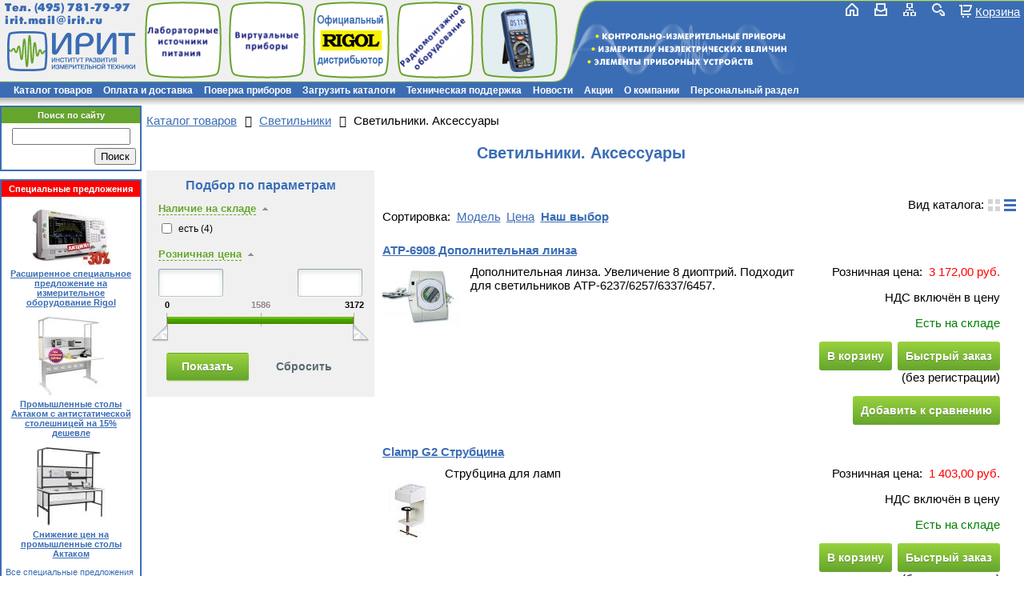

--- FILE ---
content_type: text/html; charset=UTF-8
request_url: https://www.irit.ru/products/index.php?SECTION_ID=1698
body_size: 20312
content:
<!DOCTYPE html>
<!-- HEADER START -->
<html xmlns="https://www.w3.org/1999/xhtml">
<head>
<title>Светильники. Аксессуары | ИРИТ</title>
<meta name="SKYPE_TOOLBAR" content="SKYPE_TOOLBAR_PARSER_COMPATIBLE" />
<meta content="telephone=no" name="format-detection">
<meta name="viewport" content="width=device-width, initial-scale=1">
<link rel="shortcut icon" href="/favicon.ico">
<link rel="icon" type="image/x-icon" href="/favicon.ico" />
<meta http-equiv="Content-Type" content="text/html; charset=UTF-8" />
<meta name="robots" content="index, follow" />
<meta name="keywords" content="Светильники. Аксессуары" />
<meta name="description" content="Светильники. Аксессуары: подробные описания, цены, наличие, сравнить характеристики, подобрать по параметрам." />
<link rel="canonical" href="https://www.irit.ru/products/index.php?SECTION_ID=1698" />
<link href="/bitrix/js/fancybox/source/jquery.fancybox.min.css?15586894293861" type="text/css" rel="stylesheet"/>
<link href="/bitrix/js/fancybox/source/helpers/jquery.fancybox-buttons.min.css?15586894292204" type="text/css" rel="stylesheet"/>
<link href="/bitrix/js/fancybox/source/helpers/jquery.fancybox-thumbs.min.css?1558689429605" type="text/css" rel="stylesheet"/>
<link href="/bitrix/js/ui/design-tokens/dist/ui.design-tokens.min.css?174750912523463" type="text/css" rel="stylesheet"/>
<link href="/bitrix/js/ui/fonts/opensans/ui.font.opensans.min.css?16644455352320" type="text/css" rel="stylesheet"/>
<link href="/bitrix/js/main/popup/dist/main.popup.bundle.min.css?175042973828056" type="text/css" rel="stylesheet"/>
<link href="/bitrix/css/main/font-awesome.min.css?155868944323748" type="text/css" rel="stylesheet"/>
<link href="/bitrix/templates/irit_ru_default/components/bitrix/catalog.smart.filter/irit_ru_smart_filter/style.min.css?158462745131325" type="text/css" rel="stylesheet"/>
<link href="/bitrix/templates/irit_ru_default/components/bitrix/catalog.smart.filter/irit_ru_smart_filter/themes/green/colors.css?15586895673737" type="text/css" rel="stylesheet"/>
<link href="/bitrix/templates/irit_ru_default/components/bitrix/catalog/irit_ru_catalog_thumbs/bitrix/catalog.section.list/inner/style.min.css?15807182873882" type="text/css" rel="stylesheet"/>
<link href="/bitrix/templates/irit_ru_default/components/codeblogpro/sort.panel/irit_ru_sort/style.min.css?1617802389867" type="text/css" rel="stylesheet"/>
<link href="/bitrix/templates/irit_ru_default/components/bitrix/catalog/irit_ru_catalog_thumbs/bitrix/catalog.section/.default/style.min.css?176002093318387" type="text/css" rel="stylesheet"/>
<link href="/bitrix/components/abricos/antisovetnik/templates/.default/style.css?174741861257374" type="text/css" rel="stylesheet"/>
<link href="/bitrix/templates/irit_ru_default/components/bitrix/sale.basket.basket.line/basket_line_top/style.min.css?16172008156498" type="text/css" rel="stylesheet" data-template-style="true"/>
<link href="/bitrix/templates/irit_ru_default/components/bitrix/menu/irit_horiz_multi/style.min.css?17447380944609" type="text/css" rel="stylesheet" data-template-style="true"/>
<link href="/bitrix/templates/irit_ru_default/components/bitrix/search.title/irit_ru_search_title/style.min.css?15586895682060" type="text/css" rel="stylesheet" data-template-style="true"/>
<link href="/bitrix/templates/irit_ru_default/components/bitrix/news.list/special_offers/style.min.css?1575889340133" type="text/css" rel="stylesheet" data-template-style="true"/>
<link href="/bitrix/templates/irit_ru_default/components/bitrix/breadcrumb/.default/style.min.css?1580717211370" type="text/css" rel="stylesheet" data-template-style="true"/>
<link href="/bitrix/templates/irit_ru_default/components/bitrix/main.share/flat/style.min.css?17484586271261" type="text/css" rel="stylesheet" data-template-style="true"/>
<link href="/bitrix/templates/irit_ru_default/styles.min.css?15807378812071" type="text/css" rel="stylesheet" data-template-style="true"/>
<link href="/bitrix/templates/irit_ru_default/template_styles.css?174742844315756" type="text/css" rel="stylesheet" data-template-style="true"/>
<script>if(!window.BX)window.BX={};if(!window.BX.message)window.BX.message=function(mess){if(typeof mess==='object'){for(let i in mess) {BX.message[i]=mess[i];} return true;}};</script>
<script>(window.BX||top.BX).message({"JS_CORE_LOADING":"Загрузка...","JS_CORE_NO_DATA":"- Нет данных -","JS_CORE_WINDOW_CLOSE":"Закрыть","JS_CORE_WINDOW_EXPAND":"Развернуть","JS_CORE_WINDOW_NARROW":"Свернуть в окно","JS_CORE_WINDOW_SAVE":"Сохранить","JS_CORE_WINDOW_CANCEL":"Отменить","JS_CORE_WINDOW_CONTINUE":"Продолжить","JS_CORE_H":"ч","JS_CORE_M":"м","JS_CORE_S":"с","JSADM_AI_HIDE_EXTRA":"Скрыть лишние","JSADM_AI_ALL_NOTIF":"Показать все","JSADM_AUTH_REQ":"Требуется авторизация!","JS_CORE_WINDOW_AUTH":"Войти","JS_CORE_IMAGE_FULL":"Полный размер"});</script>

<script src="/bitrix/js/main/core/core.min.js?1768470982242882"></script>

<script>BX.Runtime.registerExtension({"name":"main.core","namespace":"BX","loaded":true});</script>
<script>BX.setJSList(["\/bitrix\/js\/main\/core\/core_ajax.js","\/bitrix\/js\/main\/core\/core_promise.js","\/bitrix\/js\/main\/polyfill\/promise\/js\/promise.js","\/bitrix\/js\/main\/loadext\/loadext.js","\/bitrix\/js\/main\/loadext\/extension.js","\/bitrix\/js\/main\/polyfill\/promise\/js\/promise.js","\/bitrix\/js\/main\/polyfill\/find\/js\/find.js","\/bitrix\/js\/main\/polyfill\/includes\/js\/includes.js","\/bitrix\/js\/main\/polyfill\/matches\/js\/matches.js","\/bitrix\/js\/ui\/polyfill\/closest\/js\/closest.js","\/bitrix\/js\/main\/polyfill\/fill\/main.polyfill.fill.js","\/bitrix\/js\/main\/polyfill\/find\/js\/find.js","\/bitrix\/js\/main\/polyfill\/matches\/js\/matches.js","\/bitrix\/js\/main\/polyfill\/core\/dist\/polyfill.bundle.js","\/bitrix\/js\/main\/core\/core.js","\/bitrix\/js\/main\/polyfill\/intersectionobserver\/js\/intersectionobserver.js","\/bitrix\/js\/main\/lazyload\/dist\/lazyload.bundle.js","\/bitrix\/js\/main\/polyfill\/core\/dist\/polyfill.bundle.js","\/bitrix\/js\/main\/parambag\/dist\/parambag.bundle.js"]);
</script>
<script>BX.Runtime.registerExtension({"name":"pull.protobuf","namespace":"BX","loaded":true});</script>
<script>BX.Runtime.registerExtension({"name":"rest.client","namespace":"window","loaded":true});</script>
<script>(window.BX||top.BX).message({"pull_server_enabled":"N","pull_config_timestamp":0,"shared_worker_allowed":"Y","pull_guest_mode":"N","pull_guest_user_id":0,"pull_worker_mtime":1747500853});(window.BX||top.BX).message({"PULL_OLD_REVISION":"Для продолжения корректной работы с сайтом необходимо перезагрузить страницу."});</script>
<script>BX.Runtime.registerExtension({"name":"pull.client","namespace":"BX","loaded":true});</script>
<script>BX.Runtime.registerExtension({"name":"pull","namespace":"window","loaded":true});</script>
<script>BX.Runtime.registerExtension({"name":"ui.design-tokens","namespace":"window","loaded":true});</script>
<script>BX.Runtime.registerExtension({"name":"ui.fonts.opensans","namespace":"window","loaded":true});</script>
<script>BX.Runtime.registerExtension({"name":"main.popup","namespace":"BX.Main","loaded":true});</script>
<script>BX.Runtime.registerExtension({"name":"popup","namespace":"window","loaded":true});</script>
<script>(window.BX||top.BX).message({"LANGUAGE_ID":"ru","FORMAT_DATE":"DD.MM.YYYY","FORMAT_DATETIME":"DD.MM.YYYY HH:MI:SS","COOKIE_PREFIX":"BITRIX_SM","SERVER_TZ_OFFSET":"10800","UTF_MODE":"Y","SITE_ID":"ir","SITE_DIR":"\/","USER_ID":"","SERVER_TIME":1769622387,"USER_TZ_OFFSET":0,"USER_TZ_AUTO":"Y","bitrix_sessid":"108be0aa08144c8342522c9a4aff77d0"});</script>


<script src="/bitrix/js/pull/protobuf/protobuf.js?1600246644274055"></script>
<script src="/bitrix/js/pull/protobuf/model.min.js?160024664414190"></script>
<script src="/bitrix/js/rest/client/rest.client.min.js?16016463229240"></script>
<script src="/bitrix/js/pull/client/pull.client.min.js?174750085549849"></script>
<script src="/bitrix/js/main/jquery/jquery-3.6.0.min.js?165815879289501"></script>
<script src="/bitrix/js/fancybox/lib/jquery.mousewheel-3.0.6.pack.js?15586894291384"></script>
<script src="/bitrix/js/fancybox/source/jquery.fancybox.pack.js?155868942923135"></script>
<script src="/bitrix/js/fancybox/source/helpers/jquery.fancybox-buttons.min.js?15586894292010"></script>
<script src="/bitrix/js/fancybox/source/helpers/jquery.fancybox-media.min.js?15586894292286"></script>
<script src="/bitrix/js/fancybox/source/helpers/jquery.fancybox-thumbs.min.js?15586894292268"></script>
<script src="/bitrix/js/main/popup/dist/main.popup.bundle.min.js?176847098267515"></script>
<script src="/bitrix/js/abricos/fonts9203.min.js?1620312344104"></script>
<script type='text/javascript'>window['recaptchaFreeOptions']={'size':'normal','theme':'light','badge':'bottomright','version':'','action':'','lang':'ru','key':'6LcOu8MUAAAAADpTqQpaGa4IL7UVBig69cS0Cton'};</script>
<script type="text/javascript">"use strict";!function(r,c){var l=l||{};l.form_submit;var i=r.recaptchaFreeOptions;l.loadApi=function(){if(!c.getElementById("recaptchaApi")){var e=c.createElement("script");e.async=!0,e.id="recaptchaApi",e.src="//www.google.com/recaptcha/api.js?onload=RecaptchafreeLoaded&render=explicit&hl="+i.lang,e.onerror=function(){console.error('Failed to load "www.google.com/recaptcha/api.js"')},c.getElementsByTagName("head")[0].appendChild(e)}return!0},l.loaded=function(){if(l.renderById=l.renderByIdAfterLoad,l.renderAll(),"invisible"===i.size){c.addEventListener("submit",function(e){if(e.target&&"FORM"===e.target.tagName){var t=e.target.querySelector("div.g-recaptcha").getAttribute("data-widget");grecaptcha.execute(t),l.form_submit=e.target,e.preventDefault()}},!1);for(var e=c.querySelectorAll(".grecaptcha-badge"),t=1;t<e.length;t++)e[t].style.display="none"}r.jQuery&&jQuery(c).ajaxComplete(function(){l.reset()}),void 0!==r.BX.addCustomEvent&&r.BX.addCustomEvent("onAjaxSuccess",function(){l.reset()})},l.renderAll=function(){for(var e=c.querySelectorAll("div.g-recaptcha"),t=0;t<e.length;t++)e[t].hasAttribute("data-widget")||l.renderById(e[t].getAttribute("id"))},l.renderByIdAfterLoad=function(e){var t=c.getElementById(e),a=grecaptcha.render(t,{sitekey:t.hasAttribute("data-sitekey")?t.getAttribute("data-sitekey"):i.key,theme:t.hasAttribute("data-theme")?t.getAttribute("data-theme"):i.theme,size:t.hasAttribute("data-size")?t.getAttribute("data-size"):i.size,callback:t.hasAttribute("data-callback")?t.getAttribute("data-callback"):i.callback,badge:t.hasAttribute("data-badge")?t.getAttribute("data-badge"):i.badge});t.setAttribute("data-widget",a)},l.reset=function(){l.renderAll();for(var e=c.querySelectorAll("div.g-recaptcha[data-widget]"),t=0;t<e.length;t++){var a=e[t].getAttribute("data-widget");r.grecaptcha&&grecaptcha.reset(a)}},l.submitForm=function(e){if(void 0!==l.form_submit){var t=c.createElement("INPUT");t.setAttribute("type","hidden"),t.name="g-recaptcha-response",t.value=e,l.form_submit.appendChild(t);for(var a=l.form_submit.elements,r=0;r<a.length;r++)if("submit"===a[r].getAttribute("type")){var i=c.createElement("INPUT");i.setAttribute("type","hidden"),i.name=a[r].name,i.value=a[r].value,l.form_submit.appendChild(i)}c.createElement("form").submit.call(l.form_submit)}},l.throttle=function(a,r,i){var n,d,c,l=null,o=0;i=i||{};function u(){o=!1===i.leading?0:(new Date).getTime(),l=null,c=a.apply(n,d),l||(n=d=null)}return function(){var e=(new Date).getTime();o||!1!==i.leading||(o=e);var t=r-(e-o);return n=this,d=arguments,t<=0||r<t?(l&&(clearTimeout(l),l=null),o=e,c=a.apply(n,d),l||(n=d=null)):l||!1===i.trailing||(l=setTimeout(u,t)),c}},l.replaceCaptchaBx=function(){var e=c.body.querySelectorAll("form img");l.renderAll();for(var t=0;t<e.length;t++){var a=e[t];if(/\/bitrix\/tools\/captcha\.php\?(captcha_code|captcha_sid)=[0-9a-z]+/i.test(a.src)&&(a.src="[data-uri]",a.removeAttribute("width"),a.removeAttribute("height"),a.style.display="none",!a.parentNode.querySelector(".g-recaptcha"))){var r="d_recaptcha_"+Math.floor(16777215*Math.random()).toString(16),i=c.createElement("div");i.id=r,i.className="g-recaptcha",a.parentNode.appendChild(i),l.renderById(r)}}var n=c.querySelectorAll('form input[name="captcha_word"]');for(t=0;t<n.length;t++){var d=n[t];"none"!==d.style.display&&(d.style.display="none"),d.value=""}},l.init=function(){l.renderById=l.loadApi,c.addEventListener("DOMContentLoaded",function(){l.renderAll(),l.replaceCaptchaBx();var t=l.throttle(l.replaceCaptchaBx,200),e=r.MutationObserver||r.WebKitMutationObserver||r.MozMutationObserver;e?new e(function(e){e.forEach(function(e){"childList"===e.type&&0<e.addedNodes.length&&"IFRAME"!==e.addedNodes[0].tagName&&t()})}).observe(c.body,{attributes:!1,characterData:!1,childList:!0,subtree:!0,attributeOldValue:!1,characterDataOldValue:!1}):c.addEventListener("DOMNodeInserted",function(e){t()})})},l.init(),r.Recaptchafree=l,r.RecaptchafreeLoaded=l.loaded,r.RecaptchafreeSubmitForm=l.submitForm}(window,document);</script>
<script>
					(function () {
						"use strict";

						var counter = function ()
						{
							var cookie = (function (name) {
								var parts = ("; " + document.cookie).split("; " + name + "=");
								if (parts.length == 2) {
									try {return JSON.parse(decodeURIComponent(parts.pop().split(";").shift()));}
									catch (e) {}
								}
							})("BITRIX_CONVERSION_CONTEXT_ir");

							if (cookie && cookie.EXPIRE >= BX.message("SERVER_TIME"))
								return;

							var request = new XMLHttpRequest();
							request.open("POST", "/bitrix/tools/conversion/ajax_counter.php", true);
							request.setRequestHeader("Content-type", "application/x-www-form-urlencoded");
							request.send(
								"SITE_ID="+encodeURIComponent("ir")+
								"&sessid="+encodeURIComponent(BX.bitrix_sessid())+
								"&HTTP_REFERER="+encodeURIComponent(document.referrer)
							);
						};

						if (window.frameRequestStart === true)
							BX.addCustomEvent("onFrameDataReceived", counter);
						else
							BX.ready(counter);
					})();
				</script>
<meta property="ya:interaction" content="XML_FORM" />
<meta property="ya:interaction:url" content="https://www.irit.ru/products/index.php?SECTION_ID=1698&mode=xml" />



<script src="/irit.min.js?1751460934484"></script>
<script src="/bitrix/templates/irit_ru_default/components/bitrix/sale.basket.basket.line/basket_line_top/script.min.js?16171928503744"></script>
<script src="/bitrix/templates/irit_ru_default/components/bitrix/menu/irit_horiz_multi/script.min.js?1558689567379"></script>
<script src="/bitrix/components/bitrix/search.title/script.min.js?17684712576573"></script>
<script src="/bitrix/templates/irit_ru_default/components/bitrix/advertising.banner/irit_ru_banner/script.min.js?1634631122217"></script>
<script src="/bitrix/templates/irit_ru_default/components/bitrix/catalog.smart.filter/irit_ru_smart_filter/script.min.js?155868956713500"></script>
<script src="/bitrix/templates/irit_ru_default/components/bitrix/catalog/irit_ru_catalog_thumbs/bitrix/catalog.section/.default/script.js?17525903961872"></script>

<!-- Google tag (gtag.js) -->
<script async src="https://www.googletagmanager.com/gtag/js?id=G-ND8BJ18QXT"></script>
<script>
  window.dataLayer = window.dataLayer || [];
  function gtag(){dataLayer.push(arguments);}
  gtag('js', new Date());

  gtag('config', 'G-ND8BJ18QXT');
</script>
<style>.amdrtsg2gf4h665c{display:none}.castBlockBanner {line-height: 38px;display: block;position:fixed;Top:0px;width:100%;background:#ffffff;height:39px;color:#ffffff;text-align:center;margin:auto; z-index: 3147483647;} </style></head>

<body>
<!-- Yandex.Metrika counter -->
<script type="text/javascript" >
   (function(m,e,t,r,i,k,a){m[i]=m[i]||function(){(m[i].a=m[i].a||[]).push(arguments)};
   m[i].l=1*new Date();k=e.createElement(t),a=e.getElementsByTagName(t)[0],k.async=1,k.src=r,a.parentNode.insertBefore(k,a)})
   (window, document, "script", "https://mc.yandex.ru/metrika/tag.js", "ym");

   ym(211685, "init", {
        clickmap:true,
        trackLinks:true,
        accurateTrackBounce:true,
        webvisor:true
   });
</script>
<noscript><div><img src="https://mc.yandex.ru/watch/211685" style="position:absolute; left:-9999px;" alt="" /></div></noscript>
<!-- /Yandex.Metrika counter -->
<!-- Rating Mail.ru counter -->
<script type="text/javascript">
var _tmr = window._tmr || (window._tmr = []);
_tmr.push({id: "1244026", type: "pageView", start: (new Date()).getTime()});
(function (d, w, id) {
  if (d.getElementById(id)) return;
  var ts = d.createElement("script"); ts.type = "text/javascript"; ts.async = true; ts.id = id;
  ts.src = "https://top-fwz1.mail.ru/js/code.js";
  var f = function () {var s = d.getElementsByTagName("script")[0]; s.parentNode.insertBefore(ts, s);};
  if (w.opera == "[object Opera]") { d.addEventListener("DOMContentLoaded", f, false); } else { f(); }
})(document, window, "topmailru-code");
</script><noscript><div>
<img src="https://top-fwz1.mail.ru/counter?id=1244026;js=na" style="border:0;position:absolute;left:-9999px;" alt="Top.Mail.Ru" />
</div></noscript>
<!-- //Rating Mail.ru counter -->
<div id="panel"></div>
<div id="header">
    <div id="header_line">
    	<div id="header_line_under_mask">
            <div id="header_line_mask">
            	<div id="logo_phone">
                    <div id="phone_email" class="futurisxcbold phone">
						Тел. <a href="tel:+74957817997">(495) 781-79-97</a><br/>
						<a href="mailto:irit.mail@irit.ru">irit.mail@irit.ru</a>
                    </div>
                    <a id="logo_link" href="/" title="На главную страницу"></a>
                </div>
                <div class="section_img_scroller">
                			<script type="text/javascript">
		function rand( min, max ) 
		{	// Generate a random integer
			if( max ) 
			{
				return Math.floor(Math.random() * (max - min + 1)) + min;
			} 
			else 
			{
				return Math.floor(Math.random() * (min + 1));
			}
		}
		if (typeof requestTimeout != 'function') {
			window.requestTimeout = function(fn, delay) {
				return setTimeout(fn, delay);
			}
		}

		var iFirstPic1 = 0;
		var iCuurId1 = 0;
		var oImg1 = new Image();
		var aPics1 = new Array();
			var aItem = new Array();
		aItem['src'] = '/upload/iblock/5ea/lip.png';
		aItem['width'] = '99';
		aItem['height'] = '100';
		aItem['link'] = '/products/index.php?SECTION_ID=799&referer1=irit&referer2=header_scroller';
		aPics1[0] = aItem;
			var aItem = new Array();
		aItem['src'] = '/upload/iblock/b64/aktakom_dealer.png';
		aItem['width'] = '100';
		aItem['height'] = '100';
		aItem['link'] = '/products/index.php?SECTION_ID=797&referer1=irit&referer2=header_scroller';
		aPics1[1] = aItem;
			var aItem = new Array();
		aItem['src'] = '/upload/iblock/522/ath-1031_2.png';
		aItem['width'] = '100';
		aItem['height'] = '100';
		aItem['link'] = '/products/index.php?ELEMENT_ID=17067&referer1=irit&referer2=header_scroller';
		aPics1[2] = aItem;
			var aItem = new Array();
		aItem['src'] = '/upload/iblock/18b/aps-7306_2.png';
		aItem['width'] = '100';
		aItem['height'] = '100';
		aItem['link'] = '/products/index.php?ELEMENT_ID=4072089&referer1=irit&referer2=header_scroller';
		aPics1[3] = aItem;
			function ASD_ChangePic_1()
		{
			//console.log(iFirstPic1);
			iFirstPic1++;
			if (!aPics1[iFirstPic1])
			{
				iFirstPic1 = 0;
			}
			if (aPics1[iFirstPic1/*+1*/])
			{
				oImg1.src = aPics1[iFirstPic1/*+1*/]['src'];
			}
			$('#asd_slider_pics1_' + (iCuurId1))/*.parent()*/.fadeOut('500');
			$('#asd_slider_pics1_' + (iCuurId1==0 ? 1 : 0)).attr('src', aPics1[iFirstPic1]['src']).parent().attr('href',aPics1[iFirstPic1]['link']);
			$('#asd_slider_pics_wrapper1').css('width', aPics1[iFirstPic1]['width']);
			$('#asd_slider_pics_wrapper1').css('height', aPics1[iFirstPic1]['height']);

			$('#asd_slider_pics1_' + (iCuurId1==0 ? 1 : 0))/*.parent()*/.fadeIn('200');
			
			iCuurId1 = iCuurId1==0 ? 1 : 0;
																	
			requestTimeout(ASD_ChangePic_1, 6666/**1000*/+rand(0,500));
		}
		$(document).ready(function (){
			oImg1.src = aPics1[1]['src'];
			requestTimeout(ASD_ChangePic_1, 6666+(1*rand(0,500)));
		});
	</script>
		<div style="position: relative; width: 99px; height: 100px;" id="asd_slider_pics_wrapper1">
		<a class="top_slider_link" href="/products/index.php?SECTION_ID=799&referer1=irit&referer2=header_scroller">
        	<img align="middle" src="/upload/iblock/5ea/lip.png" alt="" id="asd_slider_pics1_0" style="position: absolute; z-index: 0;" />
			<img align="middle" src="/upload/iblock/b64/aktakom_dealer.png" alt="" id="asd_slider_pics1_1" style="position: absolute; display:none; z-index: 1;" />
            <span class="slider_img_border"></span>
        </a>
    </div>
		
                </div>
                <div class="section_img_scroller">
                			<script type="text/javascript">
		function rand( min, max ) 
		{	// Generate a random integer
			if( max ) 
			{
				return Math.floor(Math.random() * (max - min + 1)) + min;
			} 
			else 
			{
				return Math.floor(Math.random() * (min + 1));
			}
		}
		if (typeof requestTimeout != 'function') {
			window.requestTimeout = function(fn, delay) {
				return setTimeout(fn, delay);
			}
		}

		var iFirstPic2 = 0;
		var iCuurId2 = 0;
		var oImg2 = new Image();
		var aPics2 = new Array();
			var aItem = new Array();
		aItem['src'] = '/upload/iblock/4ce/virt.png';
		aItem['width'] = '99';
		aItem['height'] = '100';
		aItem['link'] = '/products/index.php?SECTION_ID=809&referer1=irit&referer2=header_scroller';
		aPics2[0] = aItem;
			var aItem = new Array();
		aItem['src'] = '/upload/iblock/fe2/ack-3102_2.png';
		aItem['width'] = '99';
		aItem['height'] = '100';
		aItem['link'] = '/products/index.php?ELEMENT_ID=16642&referer1=irit&referer2=header_scroller';
		aPics2[1] = aItem;
			var aItem = new Array();
		aItem['src'] = '/upload/iblock/d47/ack-3107.png';
		aItem['width'] = '99';
		aItem['height'] = '100';
		aItem['link'] = '/products/index.php?ELEMENT_ID=16630&referer1=irit&referer2=header_scroller';
		aPics2[2] = aItem;
			var aItem = new Array();
		aItem['src'] = '/upload/iblock/b59/aktakom_prod.png';
		aItem['width'] = '100';
		aItem['height'] = '100';
		aItem['link'] = '/products/index.php?SECTION_ID=809&referer1=irit&referer2=header_scroller';
		aPics2[3] = aItem;
			var aItem = new Array();
		aItem['src'] = '/upload/iblock/f67/ack-4114_2.png';
		aItem['width'] = '99';
		aItem['height'] = '100';
		aItem['link'] = '/products/index.php?ELEMENT_ID=16637&referer1=irit&referer2=header_scroller';
		aPics2[4] = aItem;
			function ASD_ChangePic_2()
		{
			//console.log(iFirstPic2);
			iFirstPic2++;
			if (!aPics2[iFirstPic2])
			{
				iFirstPic2 = 0;
			}
			if (aPics2[iFirstPic2/*+1*/])
			{
				oImg2.src = aPics2[iFirstPic2/*+1*/]['src'];
			}
			$('#asd_slider_pics2_' + (iCuurId2))/*.parent()*/.fadeOut('500');
			$('#asd_slider_pics2_' + (iCuurId2==0 ? 1 : 0)).attr('src', aPics2[iFirstPic2]['src']).parent().attr('href',aPics2[iFirstPic2]['link']);
			$('#asd_slider_pics_wrapper2').css('width', aPics2[iFirstPic2]['width']);
			$('#asd_slider_pics_wrapper2').css('height', aPics2[iFirstPic2]['height']);

			$('#asd_slider_pics2_' + (iCuurId2==0 ? 1 : 0))/*.parent()*/.fadeIn('200');
			
			iCuurId2 = iCuurId2==0 ? 1 : 0;
																	
			requestTimeout(ASD_ChangePic_2, 6666/**1000*/+rand(0,500));
		}
		$(document).ready(function (){
			oImg2.src = aPics2[1]['src'];
			requestTimeout(ASD_ChangePic_2, 6666+(2*rand(0,500)));
		});
	</script>
		<div style="position: relative; width: 99px; height: 100px;" id="asd_slider_pics_wrapper2">
		<a class="top_slider_link" href="/products/index.php?SECTION_ID=809&referer1=irit&referer2=header_scroller">
        	<img align="middle" src="/upload/iblock/4ce/virt.png" alt="" id="asd_slider_pics2_0" style="position: absolute; z-index: 0;" />
			<img align="middle" src="/upload/iblock/fe2/ack-3102_2.png" alt="" id="asd_slider_pics2_1" style="position: absolute; display:none; z-index: 1;" />
            <span class="slider_img_border"></span>
        </a>
    </div>
		
                </div>
                <div class="section_img_scroller">
                			<script type="text/javascript">
		function rand( min, max ) 
		{	// Generate a random integer
			if( max ) 
			{
				return Math.floor(Math.random() * (max - min + 1)) + min;
			} 
			else 
			{
				return Math.floor(Math.random() * (min + 1));
			}
		}
		if (typeof requestTimeout != 'function') {
			window.requestTimeout = function(fn, delay) {
				return setTimeout(fn, delay);
			}
		}

		var iFirstPic3 = 0;
		var iCuurId3 = 0;
		var oImg3 = new Image();
		var aPics3 = new Array();
			var aItem = new Array();
		aItem['src'] = '/upload/iblock/99c/pmfyn91tty4rxu802lgukpb4bhh25a1z/rigol_distributor.png';
		aItem['width'] = '100';
		aItem['height'] = '100';
		aItem['link'] = '/products/index.php?SECTION_ID=818&referer1=irit&referer2=header_scroller';
		aPics3[0] = aItem;
			var aItem = new Array();
		aItem['src'] = '/upload/iblock/c8a/zoqy9nfve6ncdcazqotyqsrgwjr8jkvo/rigol_manuals.png';
		aItem['width'] = '100';
		aItem['height'] = '100';
		aItem['link'] = '/products/index.php?SECTION_ID=818&referer1=irit&referer2=header_scroller';
		aPics3[1] = aItem;
			var aItem = new Array();
		aItem['src'] = '/upload/iblock/c13/mso7xxx.png';
		aItem['width'] = '100';
		aItem['height'] = '100';
		aItem['link'] = '/products/index.php?SECTION_ID=1849&referer1=irit&referer2=header_scroller';
		aPics3[2] = aItem;
			var aItem = new Array();
		aItem['src'] = '/upload/iblock/ef8/mso5xxx.png';
		aItem['width'] = '100';
		aItem['height'] = '100';
		aItem['link'] = '/products/index.php?SECTION_ID=1857&referer1=irit&referer2=header_scroller';
		aPics3[3] = aItem;
			var aItem = new Array();
		aItem['src'] = '/upload/iblock/7f8/rsa3xxx.png';
		aItem['width'] = '100';
		aItem['height'] = '100';
		aItem['link'] = '/products/index.php?SECTION_ID=1298&referer1=irit&referer2=header_scroller';
		aPics3[4] = aItem;
			function ASD_ChangePic_3()
		{
			//console.log(iFirstPic3);
			iFirstPic3++;
			if (!aPics3[iFirstPic3])
			{
				iFirstPic3 = 0;
			}
			if (aPics3[iFirstPic3/*+1*/])
			{
				oImg3.src = aPics3[iFirstPic3/*+1*/]['src'];
			}
			$('#asd_slider_pics3_' + (iCuurId3))/*.parent()*/.fadeOut('500');
			$('#asd_slider_pics3_' + (iCuurId3==0 ? 1 : 0)).attr('src', aPics3[iFirstPic3]['src']).parent().attr('href',aPics3[iFirstPic3]['link']);
			$('#asd_slider_pics_wrapper3').css('width', aPics3[iFirstPic3]['width']);
			$('#asd_slider_pics_wrapper3').css('height', aPics3[iFirstPic3]['height']);

			$('#asd_slider_pics3_' + (iCuurId3==0 ? 1 : 0))/*.parent()*/.fadeIn('200');
			
			iCuurId3 = iCuurId3==0 ? 1 : 0;
																	
			requestTimeout(ASD_ChangePic_3, 6666/**1000*/+rand(0,500));
		}
		$(document).ready(function (){
			oImg3.src = aPics3[1]['src'];
			requestTimeout(ASD_ChangePic_3, 6666+(3*rand(0,500)));
		});
	</script>
		<div style="position: relative; width: 100px; height: 100px;" id="asd_slider_pics_wrapper3">
		<a class="top_slider_link" href="/products/index.php?SECTION_ID=818&referer1=irit&referer2=header_scroller">
        	<img align="middle" src="/upload/iblock/99c/pmfyn91tty4rxu802lgukpb4bhh25a1z/rigol_distributor.png" alt="" id="asd_slider_pics3_0" style="position: absolute; z-index: 0;" />
			<img align="middle" src="/upload/iblock/c8a/zoqy9nfve6ncdcazqotyqsrgwjr8jkvo/rigol_manuals.png" alt="" id="asd_slider_pics3_1" style="position: absolute; display:none; z-index: 1;" />
            <span class="slider_img_border"></span>
        </a>
    </div>
		
                </div>
                <div class="section_img_scroller">
                			<script type="text/javascript">
		function rand( min, max ) 
		{	// Generate a random integer
			if( max ) 
			{
				return Math.floor(Math.random() * (max - min + 1)) + min;
			} 
			else 
			{
				return Math.floor(Math.random() * (min + 1));
			}
		}
		if (typeof requestTimeout != 'function') {
			window.requestTimeout = function(fn, delay) {
				return setTimeout(fn, delay);
			}
		}

		var iFirstPic4 = 0;
		var iCuurId4 = 0;
		var oImg4 = new Image();
		var aPics4 = new Array();
			var aItem = new Array();
		aItem['src'] = '/upload/iblock/d68/rmo.png';
		aItem['width'] = '99';
		aItem['height'] = '100';
		aItem['link'] = '/products/index.php?SECTION_ID=1418&referer1=irit&referer2=header_scroller';
		aPics4[0] = aItem;
			var aItem = new Array();
		aItem['src'] = '/upload/iblock/9ef/akt_1.png';
		aItem['width'] = '99';
		aItem['height'] = '100';
		aItem['link'] = '/products/index.php?SECTION_ID=1418&referer1=irit&referer2=header_scroller';
		aPics4[1] = aItem;
			var aItem = new Array();
		aItem['src'] = '/upload/iblock/f4a/ase-4313_2.png';
		aItem['width'] = '100';
		aItem['height'] = '100';
		aItem['link'] = '/products/index.php?ELEMENT_ID=1336011&referer1=irit&referer2=header_scroller';
		aPics4[2] = aItem;
			var aItem = new Array();
		aItem['src'] = '/upload/iblock/35b/ase-1118_2.png';
		aItem['width'] = '100';
		aItem['height'] = '100';
		aItem['link'] = '/products/index.php?ELEMENT_ID=4362456&referer1=irit&referer2=header_scroller';
		aPics4[3] = aItem;
			var aItem = new Array();
		aItem['src'] = '/upload/iblock/01d/ase-1116_2.png';
		aItem['width'] = '100';
		aItem['height'] = '100';
		aItem['link'] = '/products/index.php?ELEMENT_ID=3264124&referer1=irit&referer2=header_scroller';
		aPics4[4] = aItem;
			function ASD_ChangePic_4()
		{
			//console.log(iFirstPic4);
			iFirstPic4++;
			if (!aPics4[iFirstPic4])
			{
				iFirstPic4 = 0;
			}
			if (aPics4[iFirstPic4/*+1*/])
			{
				oImg4.src = aPics4[iFirstPic4/*+1*/]['src'];
			}
			$('#asd_slider_pics4_' + (iCuurId4))/*.parent()*/.fadeOut('500');
			$('#asd_slider_pics4_' + (iCuurId4==0 ? 1 : 0)).attr('src', aPics4[iFirstPic4]['src']).parent().attr('href',aPics4[iFirstPic4]['link']);
			$('#asd_slider_pics_wrapper4').css('width', aPics4[iFirstPic4]['width']);
			$('#asd_slider_pics_wrapper4').css('height', aPics4[iFirstPic4]['height']);

			$('#asd_slider_pics4_' + (iCuurId4==0 ? 1 : 0))/*.parent()*/.fadeIn('200');
			
			iCuurId4 = iCuurId4==0 ? 1 : 0;
																	
			requestTimeout(ASD_ChangePic_4, 6666/**1000*/+rand(0,500));
		}
		$(document).ready(function (){
			oImg4.src = aPics4[1]['src'];
			requestTimeout(ASD_ChangePic_4, 6666+(4*rand(0,500)));
		});
	</script>
		<div style="position: relative; width: 99px; height: 100px;" id="asd_slider_pics_wrapper4">
		<a class="top_slider_link" href="/products/index.php?SECTION_ID=1418&referer1=irit&referer2=header_scroller">
        	<img align="middle" src="/upload/iblock/d68/rmo.png" alt="" id="asd_slider_pics4_0" style="position: absolute; z-index: 0;" />
			<img align="middle" src="/upload/iblock/9ef/akt_1.png" alt="" id="asd_slider_pics4_1" style="position: absolute; display:none; z-index: 1;" />
            <span class="slider_img_border"></span>
        </a>
    </div>
		
                </div>
                <div class="section_img_scroller">
                			<script type="text/javascript">
		function rand( min, max ) 
		{	// Generate a random integer
			if( max ) 
			{
				return Math.floor(Math.random() * (max - min + 1)) + min;
			} 
			else 
			{
				return Math.floor(Math.random() * (min + 1));
			}
		}
		if (typeof requestTimeout != 'function') {
			window.requestTimeout = function(fn, delay) {
				return setTimeout(fn, delay);
			}
		}

		var iFirstPic5 = 0;
		var iCuurId5 = 0;
		var oImg5 = new Image();
		var aPics5 = new Array();
			var aItem = new Array();
		aItem['src'] = '/upload/iblock/d88/amm-1179_2.png';
		aItem['width'] = '100';
		aItem['height'] = '100';
		aItem['link'] = '/products/index.php?ELEMENT_ID=7340795&referer1=irit&referer2=header_scroller';
		aPics5[0] = aItem;
			var aItem = new Array();
		aItem['src'] = '/upload/iblock/13d/atk-2103_2.png';
		aItem['width'] = '100';
		aItem['height'] = '100';
		aItem['link'] = '/products/index.php?ELEMENT_ID=16603&referer1=irit&referer2=header_scroller';
		aPics5[1] = aItem;
			var aItem = new Array();
		aItem['src'] = '/upload/iblock/2fc/am-7025_2.png';
		aItem['width'] = '100';
		aItem['height'] = '100';
		aItem['link'] = '/products/index.php?ELEMENT_ID=2010299&referer1=irit&referer2=header_scroller';
		aPics5[2] = aItem;
			var aItem = new Array();
		aItem['src'] = '/upload/iblock/e9e/ads-4144_2.png';
		aItem['width'] = '100';
		aItem['height'] = '100';
		aItem['link'] = '/products/index.php?SECTION_ID=1590&referer1=irit&referer2=header_scroller';
		aPics5[3] = aItem;
			var aItem = new Array();
		aItem['src'] = '/upload/iblock/42f/adg-4522_2.png';
		aItem['width'] = '100';
		aItem['height'] = '100';
		aItem['link'] = '/products/index.php?ELEMENT_ID=5335846&referer1=irit&referer2=header_scroller';
		aPics5[4] = aItem;
			var aItem = new Array();
		aItem['src'] = '/upload/iblock/f99/ads-6xxx_2.png';
		aItem['width'] = '100';
		aItem['height'] = '100';
		aItem['link'] = '/products/index.php?SECTION_ID=1589&referer1=irit&referer2=header_scroller';
		aPics5[5] = aItem;
			function ASD_ChangePic_5()
		{
			//console.log(iFirstPic5);
			iFirstPic5++;
			if (!aPics5[iFirstPic5])
			{
				iFirstPic5 = 0;
			}
			if (aPics5[iFirstPic5/*+1*/])
			{
				oImg5.src = aPics5[iFirstPic5/*+1*/]['src'];
			}
			$('#asd_slider_pics5_' + (iCuurId5))/*.parent()*/.fadeOut('500');
			$('#asd_slider_pics5_' + (iCuurId5==0 ? 1 : 0)).attr('src', aPics5[iFirstPic5]['src']).parent().attr('href',aPics5[iFirstPic5]['link']);
			$('#asd_slider_pics_wrapper5').css('width', aPics5[iFirstPic5]['width']);
			$('#asd_slider_pics_wrapper5').css('height', aPics5[iFirstPic5]['height']);

			$('#asd_slider_pics5_' + (iCuurId5==0 ? 1 : 0))/*.parent()*/.fadeIn('200');
			
			iCuurId5 = iCuurId5==0 ? 1 : 0;
																	
			requestTimeout(ASD_ChangePic_5, 6666/**1000*/+rand(0,500));
		}
		$(document).ready(function (){
			oImg5.src = aPics5[1]['src'];
			requestTimeout(ASD_ChangePic_5, 6666+(5*rand(0,500)));
		});
	</script>
		<div style="position: relative; width: 100px; height: 100px;" id="asd_slider_pics_wrapper5">
		<a class="top_slider_link" href="/products/index.php?ELEMENT_ID=7340795&referer1=irit&referer2=header_scroller">
        	<img align="middle" src="/upload/iblock/d88/amm-1179_2.png" alt="" id="asd_slider_pics5_0" style="position: absolute; z-index: 0;" />
			<img align="middle" src="/upload/iblock/13d/atk-2103_2.png" alt="" id="asd_slider_pics5_1" style="position: absolute; display:none; z-index: 1;" />
            <span class="slider_img_border"></span>
        </a>
    </div>
		
                </div>
				<div id="header_buttons">
					<a class="header_icon icon_home" href="/" title="На главную страницу"></a><a class="header_icon icon_mail" href="mailto:irit.mail@irit.ru" title="Написать письмо"></a><a class="header_icon icon_map" href="/map.php" title="Карта сайта"></a><a class="header_icon icon_search" href="/search/" title="Поиск"></a>
<script>
	var bx_cart_block1 = new BitrixSmallCart;
</script>

<div id="bx_cart_block1" class="bx_cart_block">
	<!--'start_frame_cache_bx_cart_block'-->		<div class="bx_small_cart">
	<a class="cart-link" href="/personal/cart/">Корзина</a>		</div>
	<!--'end_frame_cache_bx_cart_block'--></div>

<script>
	bx_cart_block1.siteId       = 'ir';
	bx_cart_block1.cartId       = 'bx_cart_block1';
	bx_cart_block1.ajaxPath     = '/bitrix/components/bitrix/sale.basket.basket.line/ajax.php';
	bx_cart_block1.templateName = 'basket_line_top';
	bx_cart_block1.arParams     =  {'HIDE_ON_BASKET_PAGES':'Y','PATH_TO_AUTHORIZE':'/auth/','PATH_TO_BASKET':'/personal/cart/','PATH_TO_ORDER':'/personal/order/make/','PATH_TO_PERSONAL':'/personal/','PATH_TO_PROFILE':'/personal/profile/','PATH_TO_REGISTER':'/auth/','POSITION_FIXED':'N','SHOW_AUTHOR':'N','SHOW_EMPTY_VALUES':'N','SHOW_NUM_PRODUCTS':'Y','SHOW_PERSONAL_LINK':'N','SHOW_PRODUCTS':'N','SHOW_REGISTRATION':'N','SHOW_TOTAL_PRICE':'N','CACHE_TYPE':'A','SHOW_DELAY':'Y','SHOW_NOTAVAIL':'Y','SHOW_IMAGE':'Y','SHOW_PRICE':'Y','SHOW_SUMMARY':'Y','POSITION_VERTICAL':'top','POSITION_HORIZONTAL':'right','MAX_IMAGE_SIZE':'70','AJAX':'N','~HIDE_ON_BASKET_PAGES':'Y','~PATH_TO_AUTHORIZE':'/auth/','~PATH_TO_BASKET':'/personal/cart/','~PATH_TO_ORDER':'/personal/order/make/','~PATH_TO_PERSONAL':'/personal/','~PATH_TO_PROFILE':'/personal/profile/','~PATH_TO_REGISTER':'/auth/','~POSITION_FIXED':'N','~SHOW_AUTHOR':'N','~SHOW_EMPTY_VALUES':'N','~SHOW_NUM_PRODUCTS':'Y','~SHOW_PERSONAL_LINK':'N','~SHOW_PRODUCTS':'N','~SHOW_REGISTRATION':'N','~SHOW_TOTAL_PRICE':'N','~CACHE_TYPE':'A','~SHOW_DELAY':'Y','~SHOW_NOTAVAIL':'Y','~SHOW_IMAGE':'Y','~SHOW_PRICE':'Y','~SHOW_SUMMARY':'Y','~POSITION_VERTICAL':'top','~POSITION_HORIZONTAL':'right','~MAX_IMAGE_SIZE':'70','~AJAX':'N','cartId':'bx_cart_block1'};
	bx_cart_block1.closeMessage = 'Скрыть';
	bx_cart_block1.openMessage  = 'Раскрыть';
	bx_cart_block1.activate();
</script>
</div>
				<div id="header_left_block"></div>
                <div class="clear"></div>
            </div>
        </div>
    </div>
</div>
<table width="100%" border="0" cellpadding="0" cellspacing="0">
    <tr valign="top" bgcolor="#3B6DB4">
        <td class="menu-indent" align="left" width="10"></td>
    	<td align="left">
        	
<ul id="horizontal-multilevel-menu">


	
	
					<li><a href="/products/" class="root-item">Каталог товаров</a>
				<ul>
		
	
	

	
	
					<li><a href="/products/index.php?SECTION_ID=797" class="parent">Измерительные приборы AKTAKOM</a>
				<ul>
		
	
	

	
	
		
							<li><a href="/products/index.php?SECTION_ID=798">Анализаторы спектра AKTAKOM</a></li>
			
		
	
	

	
	
		
							<li><a href="/products/index.php?SECTION_ID=910">Вольтметры и лабораторные мультиметры AKTAKOM</a></li>
			
		
	
	

	
	
		
							<li><a href="/products/index.php?SECTION_ID=911">Генераторы сигналов AKTAKOM</a></li>
			
		
	
	

	
	
		
							<li><a href="/products/index.php?SECTION_ID=1636">Измерители LCR АКТАКОМ</a></li>
			
		
	
	

	
	
		
							<li><a href="/products/index.php?SECTION_ID=802">Измерители неэлектрических величин AKTAKOM</a></li>
			
		
	
	

	
	
		
							<li><a href="/products/index.php?SECTION_ID=799">Источники питания AKTAKOM</a></li>
			
		
	
	

	
	
		
							<li><a href="/products/index.php?SECTION_ID=1412">Кабельные тестеры АКТАКОМ</a></li>
			
		
	
	

	
	
		
							<li><a href="/products/index.php?SECTION_ID=1769">Калибраторы портативные Актаком</a></li>
			
		
	
	

	
	
		
							<li><a href="/products/index.php?SECTION_ID=1514">Мегаомметры, миллиомметры и тестеры изоляции АКТАКОМ</a></li>
			
		
	
	

	
	
		
							<li><a href="/products/index.php?SECTION_ID=804">Мультиметры AKTAKOM</a></li>
			
		
	
	

	
	
		
							<li><a href="/products/index.php?SECTION_ID=801">Осциллографы AKTAKOM</a></li>
			
		
	
	

	
	
		
							<li><a href="/products/index.php?SECTION_ID=1512">Приборы для электроэнергетики AKTAKOM</a></li>
			
		
	
	

	
	
		
							<li><a href="/products/index.php?SECTION_ID=914">Токоизмерительные клещи AKTAKOM</a></li>
			
		
	
	

	
	
		
							<li><a href="/products/index.php?SECTION_ID=1513">Трассоискатели АКТАКОМ</a></li>
			
		
	
	

	
	
		
							<li><a href="/products/index.php?SECTION_ID=912">Частотомеры AKTAKOM</a></li>
			
		
	
	

	
	
		
							<li><a href="/products/index.php?SECTION_ID=800">Электронные нагрузки AKTAKOM</a></li>
			
		
	
	

			</ul></li>	
	
					<li><a href="/products/index.php?SECTION_ID=818" class="parent">Измерительные приборы RIGOL</a>
				<ul>
		
	
	

	
	
		
							<li><a href="/products/index.php?SECTION_ID=1298">Анализаторы спектра Rigol</a></li>
			
		
	
	

	
	
		
							<li><a href="/products/index.php?SECTION_ID=819">Генераторы сигналов RIGOL</a></li>
			
		
	
	

	
	
		
							<li><a href="/products/index.php?SECTION_ID=1366">Источники питания RIGOL</a></li>
			
		
	
	

	
	
		
							<li><a href="/products/index.php?SECTION_ID=820">Мультиметры RIGOL</a></li>
			
		
	
	

	
	
		
							<li><a href="/products/index.php?SECTION_ID=915">Осциллографы RIGOL</a></li>
			
		
	
	

	
	
		
							<li><a href="/products/index.php?SECTION_ID=1661">Осциллографы Rigol. Опции</a></li>
			
		
	
	

	
	
		
							<li><a href="/products/index.php?SECTION_ID=1662">Осциллографы Rigol. Пробники</a></li>
			
		
	
	

	
	
		
							<li><a href="/products/index.php?SECTION_ID=1509">Система коммутации и сбора данных RIGOL</a></li>
			
		
	
	

	
	
		
							<li><a href="/products/index.php?SECTION_ID=1793">Электронные нагрузки Rigol</a></li>
			
		
	
	

	
	
		
							<li><a href="/products/index.php?SECTION_ID=1488">Анализаторы спектра Rigol. Аксессуары и опции</a></li>
			
		
	
	

	
	
		
							<li><a href="/products/index.php?SECTION_ID=1506">Генераторы сигналов Rigol. Аксессуары и опции</a></li>
			
		
	
	

	
	
		
							<li><a href="/products/index.php?SECTION_ID=1527">Источники питания RIGOL. Аксессуары и опции</a></li>
			
		
	
	

	
	
		
							<li><a href="/products/index.php?SECTION_ID=1451">Осциллографы Rigol. Аксессуары</a></li>
			
		
	
	

	
	
		
							<li><a href="/products/index.php?SECTION_ID=1867">Электронные нагрузки Rigol. Опции</a></li>
			
		
	
	

			</ul></li>	
	
					<li><a href="/products/index.php?SECTION_ID=809" class="parent">Виртуальные USB/LAN приборы AKTAKOM</a>
				<ul>
		
	
	

	
	
		
							<li><a href="/products/index.php?SECTION_ID=811">USB / LAN осциллографы  АКТАКОМ</a></li>
			
		
	
	

	
	
		
							<li><a href="/products/index.php?SECTION_ID=817">Аксессуары для виртуальных приборов АКТАКОМ</a></li>
			
		
	
	

	
	
		
							<li><a href="/products/index.php?SECTION_ID=810">Генераторы сигналов АКТАКОМ на базе ПК с USB интерфейсом</a></li>
			
		
	
	

	
	
		
							<li><a href="/products/index.php?SECTION_ID=813">Комбинированные приборы АКТАКОМ с USB / LAN интрефейсом</a></li>
			
		
	
	

			</ul></li>	
	
					<li><a href="/products/index.php?SECTION_ID=1550" class="parent">Приборы дистанционного контроля и управления c USB/LAN/Web</a>
				<ul>
		
	
	

	
	
		
							<li><a href="/products/index.php?SECTION_ID=1555">Датчики и аксессуары к модулям сбора данных и контроллерам</a></li>
			
		
	
	

	
	
		
							<li><a href="/products/index.php?SECTION_ID=1552">Дистанционно управляемые коммутаторы с USB/LAN интерфейсом</a></li>
			
		
	
	

	
	
		
							<li><a href="/products/index.php?SECTION_ID=1551">Модули для сбора данных и контроллеры с USB/LAN интерфейсом</a></li>
			
		
	
	

	
	
		
							<li><a href="/products/index.php?SECTION_ID=1553">Преобразователи интерфейсов</a></li>
			
		
	
	

			</ul></li>	
	
					<li><a href="/products/index.php?SECTION_ID=2446" class="parent">Измерительные приборы VERDO</a>
				<ul>
		
	
	

	
	
		
							<li><a href="/products/index.php?SECTION_ID=2451">Генераторы сигналов VERDO</a></li>
			
		
	
	

	
	
		
							<li><a href="/products/index.php?SECTION_ID=2448">Источники питания VERDO</a></li>
			
		
	
	

	
	
		
							<li><a href="/products/index.php?SECTION_ID=2449">Мегаомметры VERDO</a></li>
			
		
	
	

	
	
		
							<li><a href="/products/index.php?SECTION_ID=2450">Милливольтметры VERDO</a></li>
			
		
	
	

	
	
		
							<li><a href="/products/index.php?SECTION_ID=2447">Осциллографы планшетные VERDO</a></li>
			
		
	
	

			</ul></li>	
	
					<li><a href="/products/index.php?SECTION_ID=1418" class="parent">Паяльное оборудование АКТАКОМ</a>
				<ul>
		
	
	

	
	
		
							<li><a href="/products/index.php?SECTION_ID=1565">Демонтажные паяльные станции</a></li>
			
		
	
	

	
	
		
							<li><a href="/products/index.php?SECTION_ID=1566">Индукционные паяльные станции</a></li>
			
		
	
	

	
	
		
							<li><a href="/products/index.php?SECTION_ID=1567">Многофункциональные ремонтные паяльные станции</a></li>
			
		
	
	

	
	
		
							<li><a href="/products/index.php?SECTION_ID=1568">Монтажные паяльные станции</a></li>
			
		
	
	

	
	
		
							<li><a href="/products/index.php?SECTION_ID=1569">Термовоздушные паяльные станции</a></li>
			
		
	
	

	
	
		
							<li><a href="/products/index.php?SECTION_ID=1570">Паяльники</a></li>
			
		
	
	

	
	
		
							<li><a href="/products/index.php?SECTION_ID=1563">Вспомогательное радиомонтажное оборудование</a></li>
			
		
	
	

	
	
		
							<li><a href="/products/index.php?SECTION_ID=1817">Дымоуловители и ионизаторы</a></li>
			
		
	
	

	
	
		
							<li><a href="/products/index.php?SECTION_ID=1575">Наконечники монтажные для паяльных станций</a></li>
			
		
	
	

	
	
		
							<li><a href="/products/index.php?SECTION_ID=1557">Наконечники демонтажные для паяльных станций</a></li>
			
		
	
	

	
	
		
							<li><a href="/products/index.php?SECTION_ID=1558">Наконечники монтажные для индукционных паяльных станций</a></li>
			
		
	
	

	
	
		
							<li><a href="/products/index.php?SECTION_ID=1562">Наконечники для пайки горячим воздухом</a></li>
			
		
	
	

	
	
		
							<li><a href="/products/index.php?SECTION_ID=1559">Наконечники для термопинцета АТР-1209</a></li>
			
		
	
	

	
	
		
							<li><a href="/products/index.php?SECTION_ID=1564">Комплектующие для радиомонтажного оборудования</a></li>
			
		
	
	

	
	
		
							<li><a href="/products/index.php?SECTION_ID=1877">Паяльные материалы</a></li>
			
		
	
	

			</ul></li>	
	
					<li><a href="/products/index.php?SECTION_ID=2437" class="parent">Промышленная мебель АКТАКОМ</a>
				<ul>
		
	
	

	
	
		
							<li><a href="/products/index.php?SECTION_ID=1873">Производственные столы АКТАКОМ</a></li>
			
		
	
	

	
	
		
							<li><a href="/products/index.php?SECTION_ID=2439">Стойки и стеллажи АКТАКОМ</a></li>
			
		
	
	

	
	
		
							<li><a href="/products/index.php?SECTION_ID=2452">Тумбочки Актаком</a></li>
			
		
	
	

	
	
		
							<li><a href="/products/index.php?SECTION_ID=2440">Аксессуары для промышленной мебели АКТАКОМ</a></li>
			
		
	
	

			</ul></li>	
	
					<li><a href="/products/index.php?SECTION_ID=1571" class="parent">Радиомонтажный инструмент</a>
				<ul>
		
	
	

	
	
		
							<li><a href="/products/index.php?SECTION_ID=1654">Радиомонтажный инструмент Tronex</a></li>
			
		
	
	

	
	
		
							<li><a href="/products/index.php?SECTION_ID=1657">Радиомонтажный инструмент Актаком</a></li>
			
		
	
	

			</ul></li>	
	
		
							<li><a href="/products/index.php?SECTION_ID=1572">Антистатическое оборудование</a></li>
			
		
	
	

	
	
		
							<li><a href="/products/index.php?SECTION_ID=1573">Антистатические кресла и стулья</a></li>
			
		
	
	

	
	
					<li><a href="/products/index.php?SECTION_ID=1694" class="parent">Светильники</a>
				<ul>
		
	
	

	
	
		
							<li><a href="/products/index.php?SECTION_ID=1695">Светильники настольные на подставке</a></li>
			
		
	
	

	
	
		
							<li><a href="/products/index.php?SECTION_ID=1696">Светильники настольные на струбцине</a></li>
			
		
	
	

	
	
		
							<li class="item-selected"><a href="/products/index.php?SECTION_ID=1698">Светильники. Аксессуары</a></li>
			
		
	
	

			</ul></li>	
	
					<li><a href="/products/index.php?SECTION_ID=1515" class="parent">Измерительные приборы TEKTRONIX и KEITHLEY</a>
				<ul>
		
	
	

	
	
		
							<li><a href="/products/index.php?SECTION_ID=1718">Анализаторы спектра Tektronix</a></li>
			
		
	
	

	
	
		
							<li><a href="/products/index.php?SECTION_ID=1735">Измерители малых величин Keithley</a></li>
			
		
	
	

	
	
		
							<li><a href="/products/index.php?SECTION_ID=1732">Источники питания программируемые Keithley</a></li>
			
		
	
	

	
	
		
							<li><a href="/products/index.php?SECTION_ID=1665">Мультиметры Tektronix и Keithley</a></li>
			
		
	
	

	
	
		
							<li><a href="/products/index.php?SECTION_ID=1516">Осциллографы цифровые Tektronix</a></li>
			
		
	
	

			</ul></li>	
	
					<li><a href="/products/index.php?SECTION_ID=1534" class="parent">Измерительные приборы других производителей</a>
				<ul>
		
	
	

	
	
		
							<li><a href="/products/index.php?SECTION_ID=1719">Вольтамперфазометры</a></li>
			
		
	
	

	
	
		
							<li><a href="/products/index.php?SECTION_ID=1537">Измерители параметров УЗО</a></li>
			
		
	
	

	
	
		
							<li><a href="/products/index.php?SECTION_ID=1536">Измерители сопротивления заземляющих устройств</a></li>
			
		
	
	

	
	
		
							<li><a href="/products/index.php?SECTION_ID=2442">Измерители физических величин</a></li>
			
		
	
	

	
	
		
							<li><a href="/products/index.php?SECTION_ID=1535">Мегаомметры</a></li>
			
		
	
	

	
	
		
							<li><a href="/products/index.php?SECTION_ID=2430">Мультиметры</a></li>
			
		
	
	

	
	
		
							<li><a href="/products/index.php?SECTION_ID=2441">Токовые клещи</a></li>
			
		
	
	

	
	
		
							<li><a href="/products/index.php?SECTION_ID=1540">Трассоискатели</a></li>
			
		
	
	

	
	
		
							<li><a href="/products/index.php?SECTION_ID=2443">Указатели напряжения</a></li>
			
		
	
	

			</ul></li>	
	
					<li><a href="/products/index.php?SECTION_ID=1468" class="parent">Измерительные провода и пробники</a>
				<ul>
		
	
	

	
	
		
							<li><a href="/products/index.php?SECTION_ID=1473">Адаптеры, насадки, микро и миниклипсы</a></li>
			
		
	
	

	
	
		
							<li><a href="/products/index.php?SECTION_ID=1471">ВЧ провода и измерительные щупы</a></li>
			
		
	
	

	
	
		
							<li><a href="/products/index.php?SECTION_ID=1476">Высоковольные пробники</a></li>
			
		
	
	

	
	
		
							<li><a href="/products/index.php?SECTION_ID=1475">Дифференциальные пробники</a></li>
			
		
	
	

	
	
		
							<li><a href="/products/index.php?SECTION_ID=1470">Измерительные кабели</a></li>
			
		
	
	

	
	
		
							<li><a href="/products/index.php?SECTION_ID=1472">Осциллографические пробники</a></li>
			
		
	
	

	
	
		
							<li><a href="/products/index.php?SECTION_ID=1474">Переходники BNC SMA SMB N банан</a></li>
			
		
	
	

	
	
		
							<li><a href="/products/index.php?SECTION_ID=1477">Токовые пробники</a></li>
			
		
	
	

			</ul></li>	
	
					<li><a href="/products/index.php?SECTION_ID=832" class="parent">Элементы приборных устройств</a>
				<ul>
		
	
	

	
	
		
							<li><a href="/products/index.php?SECTION_ID=840">Батарейные отсеки</a></li>
			
		
	
	

	
	
		
							<li><a href="/products/index.php?SECTION_ID=1113">Блоки ячеек</a></li>
			
		
	
	

	
	
		
							<li><a href="/products/index.php?SECTION_ID=834">Гнезда</a></li>
			
		
	
	

	
	
		
							<li><a href="/products/index.php?SECTION_ID=1672">Датчики</a></li>
			
		
	
	

	
	
		
							<li><a href="/products/index.php?SECTION_ID=1881">Интегральные микросхемы</a></li>
			
		
	
	

	
	
		
							<li><a href="/products/index.php?SECTION_ID=1108">Кварцевые резонаторы и генераторы</a></li>
			
		
	
	

	
	
		
							<li><a href="/products/index.php?SECTION_ID=842">Кейсы</a></li>
			
		
	
	

	
	
		
							<li><a href="/products/index.php?SECTION_ID=841">Корпуса</a></li>
			
		
	
	

	
	
		
							<li><a href="/products/index.php?SECTION_ID=835">Разъемы</a></li>
			
		
	
	

	
	
		
							<li><a href="/products/index.php?SECTION_ID=2309">Резисторы</a></li>
			
		
	
	

	
	
		
							<li><a href="/products/index.php?SECTION_ID=1882">Транзисторы</a></li>
			
		
	
	

			</ul></li>	
	
		
							<li><a href="/software/">Программное обеспечение</a></li>
			
		
	
	

			</ul></li>	
	
		
							<li><a href="/main/payment_delivery.php" class="root-item">Оплата и доставка</a></li>
			
		
	
	

	
	
		
							<li><a href="/support/poverka/" class="root-item">Поверка приборов</a></li>
			
		
	
	

	
	
		
							<li><a href="/catalogs.php" class="root-item">Загрузить каталоги</a></li>
			
		
	
	

	
	
					<li><a href="/support/" class="root-item">Техническая поддержка</a>
				<ul>
		
	
	

	
	
		
							<li><a href="/support/productregister/">Регистрация продукта</a></li>
			
		
	
	

	
	
		
							<li><a href="/support/download/">Загружаемые файлы</a></li>
			
		
	
	

	
	
		
							<li><a href="/support/warranty/">Гарантия</a></li>
			
		
	
	

	
	
		
							<li><a href="/support/repair/">Ремонт измерительных приборов</a></li>
			
		
	
	

	
	
		
							<li><a href="/support/claims/">Заявка на ремонт</a></li>
			
		
	
	

	
	
		
							<li><a href="/support/storage/">Условия длительного хранения приборов</a></li>
			
		
	
	

	
	
		
							<li><a href="/support/faq/">Часто задаваемые вопросы</a></li>
			
		
	
	

			</ul></li>	
	
		
							<li><a href="/news/" class="root-item">Новости</a></li>
			
		
	
	

	
	
		
							<li><a href="/news/special_offers/" class="root-item">Акции</a></li>
			
		
	
	

	
	
		
							<li><a href="/about/" class="root-item">О компании</a></li>
			
		
	
	

	
	
					<li><a href="/personal/" class="root-item">Персональный раздел</a>
				<ul>
		
	
	

	
	
		
							<li><a href="/personal/cart/">Корзина</a></li>
			
		
	
	

	
	
		
							<li><a href="/personal/order/">Заказы</a></li>
			
		
	
	

	
	
		
							<li><a href="/personal/billstatus/">Посмотреть статус счёта</a></li>
			
		
	
	

	
	
		
							<li><a href="/personal/profile/">Настройки пользователя</a></li>
			
		
	
	

	
	
		
							<li><a href="/personal/saleprofile/">Профили покупателя</a></li>
			
		
	
	

	</ul></li>
</ul>
<div class="menu-clear-left"></div>
    	</td>
    </tr>
</table>
<div id="shadow"></div>
<table id="content">
  <tbody>
    <tr><td class="left-column">
<div class="content-block">
	<div class="content-block-head">Поиск по сайту</div>
	<div class="content-block-body">	<div id="title-search">
	<form action="/search/index.php">
		<div align="center">
		<input id="title-search-input" type="text" name="q" value="" size="20" maxlength="50" autocomplete="off" />
		</div>
		<div align="right">
		<input name="s" type="submit" value="Поиск" />
		</div>
	</form>
	</div>
<script>
	BX.ready(function(){
		new JCTitleSearch({
			'AJAX_PAGE' : '/products/index.php?SECTION_ID=1698',
			'CONTAINER_ID': 'title-search',
			'INPUT_ID': 'title-search-input',
			'MIN_QUERY_LEN': 2
		});
	});
</script>
</div>
</div>
	<div class="content-block">
	<div class="content-block-head offers">Специальные предложения</div>
	<div class="content-block-body"><div class="offers-list">
	<p class="offer">
		<a href="/news/index.php?news=28221430"><img border="0" src="/upload/iblock/64e/a0x2spggppnmgqqvst6z4ush1ej6tyh1/DSA875_action.jpg" width="100" height="71" alt="Расширенное специальное предложение на измерительное оборудование Rigol" title="Расширенное специальное предложение на измерительное оборудование Rigol" /><br />		<b>Расширенное специальное предложение на измерительное оборудование Rigol</b></a><br />
							</p>
	<p class="offer">
		<a href="/news/index.php?news=34390937"><img border="0" src="/upload/iblock/6bb/47g7i85onu88t3333mfsklzqs89x27v5/APM-4255-skidka.jpg" width="84" height="100" alt="Промышленные столы Актаком с антистатической столешницей на 15% дешевле" title="Промышленные столы Актаком с антистатической столешницей на 15% дешевле" /><br />		<b>Промышленные столы Актаком с антистатической столешницей на 15% дешевле</b></a><br />
							</p>
	<p class="offer">
		<a href="/news/index.php?news=32346668"><img border="0" src="/upload/iblock/73d/0qoso37kfw5kgfkd7c2nwy8he53m4j7v/APM-4250.jpg" width="87" height="100" alt="Снижение цен на промышленные столы Актаком" title="Снижение цен на промышленные столы Актаком" /><br />		<b>Снижение цен на промышленные столы Актаком</b></a><br />
							</p>
	<a href="/news/special_offers/">Все специальные предложения</a>
</div>
</div>
	</div>
<div class="content-block">
	<div class="content-block-head">Авторизация</div>
	<div class="content-block-body">

<form method="post" target="_top" action="/products/index.php?login=yes&amp;SECTION_ID=1698">
			<input type='hidden' name='backurl' value='/products/index.php?SECTION_ID=1698' />
			<input type="hidden" name="AUTH_FORM" value="Y" />
	<input type="hidden" name="TYPE" value="AUTH" />

	<table width="100%">
			<tr>
				<td colspan="2">
				Логин:<br />
				<input type="text" name="USER_LOGIN" maxlength="50" value="" size="17" /></td>
			</tr>
			<tr>
				<td colspan="2">
				Пароль:<br />
				<input type="password" name="USER_PASSWORD" maxlength="50" size="17" /></td>
			</tr>
					<tr>
				<td valign="top" align="left"><input type="checkbox" id="USER_REMEMBER" name="USER_REMEMBER" value="Y" /></td>
				<td align="left"><label for="USER_REMEMBER">Запомнить меня на этом компьютере</label></td>
			</tr>
					<tr>
				<td colspan="2"><input type="submit" name="Login" value="Войти" /></td>
			</tr>

			<tr>
				<td colspan="2"><noindex><a href="/auth/index.php?forgot_password=yes&amp;backurl=%2Fproducts%2Findex.php%3FSECTION_ID%3D1698" rel="nofollow">Забыли свой пароль?</a></noindex></td>
			</tr>
					<tr>
				<td colspan="2"><noindex><a href="/auth/register.php?backurl=%2Fproducts%2Findex.php%3FSECTION_ID%3D1698" rel="nofollow">Зарегистрироваться</a></noindex></td>
			</tr>
			</table>	
</form>

</div>
</div>
<div class="content-block">
	<div class="content-block-head">Информация</div>
	<div class="content-block-body" align="center"><!--'start_frame_cache_y0XwfU'--><span id="bnr_192"><a href="/products/index.php?SECTION_ID=1873"><img alt="" title="" src="/upload/bx/8a7/tables_140_250.gif" width="140" height="250" style="border:0;" /></a></span>
<script type="text/javascript">
BX.ready(function(){
	const el = document.querySelector('#bnr_192 a');
	if(BX.type.isElementNode(el)){
		BX.bind(el, 'click', function(event){
			clickCount(event, 192, '/products/index.php?SECTION_ID=1873', '/bitrix/templates/irit_ru_default/components/bitrix/advertising.banner/irit_ru_banner/ajax.php');
		});
	}
});
</script>
<!--'end_frame_cache_y0XwfU'--></div>
</div>
</td>
<td class="main-column">
	<div id="navigation"><div class="bx-breadcrumb" itemprop="https://schema.org/breadcrumb" itemscope itemtype="https://schema.org/BreadcrumbList">
			<div class="bx-breadcrumb-item" id="bx_breadcrumb_0" itemprop="itemListElement" itemscope itemtype="https://schema.org/ListItem">
				
				<a href="/products/" title="Каталог товаров" itemprop="item">
					<span itemprop="name">Каталог товаров</span>
				</a>
				<meta itemprop="position" content="1" />
			</div>
			<div class="bx-breadcrumb-item" id="bx_breadcrumb_1" itemprop="itemListElement" itemscope itemtype="https://schema.org/ListItem">
				<i class="fa fa-angle-right"></i>
				<a href="/products/index.php?SECTION_ID=1694" title="Светильники" itemprop="item">
					<span itemprop="name">Светильники</span>
				</a>
				<meta itemprop="position" content="2" />
			</div>
			<div class="bx-breadcrumb-item">
				<i class="fa fa-angle-right"></i>
				<span>Светильники. Аксессуары</span>
			</div><div style="clear:both"></div></div></div>
<h1>Светильники. Аксессуары</h1>
<!-- HEADER END -->
<table border="0" cellspacing="0" cellpadding="0" width="100%">
<tr valign="top">
	<td class="bx-sidebar-block"><span id="smart_filter_btn" class="button-small">Подбор по параметрам</span>	<noindex>
	<div id="bx_filter_block" class="bx_filter bx_green">
	<div class="bx_filter_section">
		<div class="bx_filter_title">Подбор по параметрам</div>
		<form name="extFilter_form" action="/products/index.php?SECTION_ID=1698" method="get" class="smartfilter">
						<input type="hidden" name="SECTION_ID" id="SECTION_ID" value="1698" />
							<div class="bx_filter_parameters_box active">
					<span class="bx_filter_container_modef"></span>
					<div class="bx_filter_parameters_box_title" onclick="smartFilter.hideFilterProps(this)">Наличие на складе</div>					<div class="bx_filter_block">
						<div class="bx_filter_parameters_box_container">
																							<label data-role="label_extFilter_266_3233089245" class="bx_filter_param_label " for="extFilter_266_3233089245">
										<span class="bx_filter_input_checkbox">
											<input
												type="checkbox"
												value="Y"
												name="extFilter_266_3233089245"
												id="extFilter_266_3233089245"
																								onclick="smartFilter.click(this)"
											/>
											<span class="bx_filter_param_text" title="есть">есть (<span data-role="count_extFilter_266_3233089245">4</span>)</span>
										</span>
									</label>
																				</div>
						<div class="clb"></div>
					</div>
				</div>
								<div class="bx_filter_parameters_box active">
						<span class="bx_filter_container_modef"></span>
						<div class="bx_filter_parameters_box_title" onclick="smartFilter.hideFilterProps(this)">Розничная цена</div>
						<div class="bx_filter_block">
							<div class="bx_filter_parameters_box_container">
								<div class="bx_filter_parameters_box_container_block">
									<div class="bx_filter_input_container">
										<input
											class="min-price"
											type="text"
											name="extFilter_P2_MIN"
											id="extFilter_P2_MIN"
											value=""
											size="5"
											onkeyup="smartFilter.keyup(this)"
										/>
									</div>
								</div>
								<div class="bx_filter_parameters_box_container_block">
									<div class="bx_filter_input_container">
										<input
											class="max-price"
											type="text"
											name="extFilter_P2_MAX"
											id="extFilter_P2_MAX"
											value=""
											size="5"
											onkeyup="smartFilter.keyup(this)"
										/>
									</div>
								</div>
								<div style="clear: both;"></div>

								<div class="bx_ui_slider_track" id="drag_track_c81e728d9d4c2f636f067f89cc14862c">
																		<div class="bx_ui_slider_part p1"><span>0</span></div>
									<div class="bx_ui_slider_part p2"><span>793</span></div>
									<div class="bx_ui_slider_part p3"><span>1586</span></div>
									<div class="bx_ui_slider_part p4"><span>2379</span></div>
									<div class="bx_ui_slider_part p5"><span>3172</span></div>

									<div class="bx_ui_slider_pricebar_VD" style="left: 0;right: 0;" id="colorUnavailableActive_c81e728d9d4c2f636f067f89cc14862c"></div>
									<div class="bx_ui_slider_pricebar_VN" style="left: 0;right: 0;" id="colorAvailableInactive_c81e728d9d4c2f636f067f89cc14862c"></div>
									<div class="bx_ui_slider_pricebar_V"  style="left: 0;right: 0;" id="colorAvailableActive_c81e728d9d4c2f636f067f89cc14862c"></div>
									<div class="bx_ui_slider_range" id="drag_tracker_c81e728d9d4c2f636f067f89cc14862c"  style="left: 0%; right: 0%;">
										<a class="bx_ui_slider_handle left"  style="left:0;" href="javascript:void(0)" id="left_slider_c81e728d9d4c2f636f067f89cc14862c"></a>
										<a class="bx_ui_slider_handle right" style="right:0;" href="javascript:void(0)" id="right_slider_c81e728d9d4c2f636f067f89cc14862c"></a>
									</div>
								</div>
								<div style="opacity: 0;height: 1px;"></div>
							</div>
						</div>
					</div>
										<script type="text/javascript">
						BX.ready(function(){
							window['trackBarc81e728d9d4c2f636f067f89cc14862c'] = new BX.Iblock.SmartFilter({'leftSlider':'left_slider_c81e728d9d4c2f636f067f89cc14862c','rightSlider':'right_slider_c81e728d9d4c2f636f067f89cc14862c','tracker':'drag_tracker_c81e728d9d4c2f636f067f89cc14862c','trackerWrap':'drag_track_c81e728d9d4c2f636f067f89cc14862c','minInputId':'extFilter_P2_MIN','maxInputId':'extFilter_P2_MAX','minPrice':'0','maxPrice':'3172','curMinPrice':'','curMaxPrice':'','fltMinPrice':'0','fltMaxPrice':'3172','precision':'2','colorUnavailableActive':'colorUnavailableActive_c81e728d9d4c2f636f067f89cc14862c','colorAvailableActive':'colorAvailableActive_c81e728d9d4c2f636f067f89cc14862c','colorAvailableInactive':'colorAvailableInactive_c81e728d9d4c2f636f067f89cc14862c'});
						});
					</script>
							<div class="clb"></div>
			<div class="bx_filter_button_box active">
				<div class="bx_filter_block">
					<div class="bx_filter_parameters_box_container">
						<input class="bx_filter_search_button" type="submit" id="set_filter" name="set_filter" value="Показать" />
						<input class="bx_filter_search_reset" type="submit" id="del_filter" name="del_filter" value="Сбросить" />

						<div class="bx_filter_popup_result right" id="modef" style="display:none" style="display: inline-block;">
							Выбрано: <span id="modef_num">0</span>							<span class="arrow"></span>
							<a href="/products/index.php?SECTION_ID=1698&amp;set_filter=y">Показать</a>
						</div>
					</div>
				</div>
			</div>
		</form>
		<div style="clear: both;"></div>
	</div>
</div>
<script>
	var smartFilter = new JCSmartFilter('/products/index.php?SECTION_ID=1698', 'vertical');
</script>	</noindex>
	</td>
<td width="99%" class="catalog-block">
<div class="catalog-section-list">
</div>
<br />
<div class="catalog-compare-list">
<a name="compare_list"></a>
</div>
<div style="clear:both;"></div><br />
<div id="compareallurl"></div>
<span id="catalogview">	<span class="catalog-view"><noindex>Вид каталога:<a class="catalog-view-btn view-grid" href="javascript:void(0);" onclick="pageRedirect('/products/index.php?view=grid&amp;SECTION_ID=1698');" rel="nofollow" title="Плитка"></a><a class="catalog-view-btn view-list active" href="javascript:void(0);" onclick="pageRedirect('/products/index.php?view=list&amp;SECTION_ID=1698');" rel="nofollow" title="Список"></a></noindex></span></span>
	<div class="catalog-sort">
	Сортировка:<span class="sort-field" onclick="pageRedirect('/products/index.php?sort=property_NAME_SHORT&SECTION_ID=1698');">Модель</span><span class="sort-field" onclick="pageRedirect('/products/index.php?sort=catalog_PRICE_2&SECTION_ID=1698');">Цена</span><span class="sort-field active" onclick="pageRedirect('/products/index.php?SECTION_ID=1698');">Наш выбор</span>
	</div><div class="catalog-section">
				<table cellpadding="0" cellspacing="0" border="0" width="100%">
		
				<tr>
		
		<td valign="top" width="100%">
			<a href="/products/index.php?SECTION_ID=1698&amp;ELEMENT_ID=2148003"><strong>АТР-6908 Дополнительная линза</strong></a>
			<table cellpadding="0" cellspacing="0" border="0" class="catalog-item">
				<tr>
											<td valign="top">
						<a href="/products/index.php?SECTION_ID=1698&amp;ELEMENT_ID=2148003"><img border="0" src="/upload/iblock/9ac/ATP-6908.jpg" width="100" height="79" alt="АТР-6908 Дополнительная линза" title="АТР-6908 Дополнительная линза" /></a><br />
						</td>
										<td valign="top" width="100%">
						<p>Дополнительная линза. Увеличение 8 диоптрий. Подходит для светильников АТР-6237/6257/6337/6457.</p>
																	</td>
					<td valign="top" align="right" nowrap>
												<p>Розничная цена: 
																		<span class="catalog-price">3&nbsp;172,00 руб.</span>
											</p>
																															<p>НДС включён в цену</p>
															<p class="notetext">Есть на складе</p>
																							<p><span class="button-small" title="В корзину" onclick="pageRedirect('/products/index.php?SECTION_ID=1698&amp;action=ADD2BASKET&amp;id=2148003');">В корзину</span><span class="button-small" title="Быстрый заказ" onclick="pageRedirect('/personal/order/order.php?product=%D0%90%D0%A2%D0%A0-6908%20%D0%94%D0%BE%D0%BF%D0%BE%D0%BB%D0%BD%D0%B8%D1%82%D0%B5%D0%BB%D1%8C%D0%BD%D0%B0%D1%8F%20%D0%BB%D0%B8%D0%BD%D0%B7%D0%B0');">Быстрый заказ</span><br>(без регистрации)</p>
																			<p class="catalog-compare-add"><span class="button-small" title="Добавить к сравнению" onclick="pageRedirect('/products/index.php?SECTION_ID=1698&amp;action=ADD_TO_COMPARE_LIST&amp;id=2148003');">Добавить к сравнению</span></p>
								</td>
				</tr>
			</table>
		</td>

					</tr>
		
		
				<tr>
		
		<td valign="top" width="100%">
			<a href="/products/index.php?SECTION_ID=1698&amp;ELEMENT_ID=2148007"><strong>Clamp G2 Струбцина</strong></a>
			<table cellpadding="0" cellspacing="0" border="0" class="catalog-item">
				<tr>
											<td valign="top">
						<a href="/products/index.php?SECTION_ID=1698&amp;ELEMENT_ID=2148007"><img border="0" src="/upload/iblock/856/G2.jpg" width="68" height="100" alt="Clamp G2 Струбцина" title="Clamp G2 Струбцина" /></a><br />
						</td>
										<td valign="top" width="100%">
						<p>Струбцина для ламп</p>
																	</td>
					<td valign="top" align="right" nowrap>
												<p>Розничная цена: 
																		<span class="catalog-price">1&nbsp;403,00 руб.</span>
											</p>
																															<p>НДС включён в цену</p>
															<p class="notetext">Есть на складе</p>
																							<p><span class="button-small" title="В корзину" onclick="pageRedirect('/products/index.php?SECTION_ID=1698&amp;action=ADD2BASKET&amp;id=2148007');">В корзину</span><span class="button-small" title="Быстрый заказ" onclick="pageRedirect('/personal/order/order.php?product=Clamp%20G2%20%D0%A1%D1%82%D1%80%D1%83%D0%B1%D1%86%D0%B8%D0%BD%D0%B0');">Быстрый заказ</span><br>(без регистрации)</p>
																			<p class="catalog-compare-add"><span class="button-small" title="Добавить к сравнению" onclick="pageRedirect('/products/index.php?SECTION_ID=1698&amp;action=ADD_TO_COMPARE_LIST&amp;id=2148007');">Добавить к сравнению</span></p>
								</td>
				</tr>
			</table>
		</td>

					</tr>
		
		
				<tr>
		
		<td valign="top" width="100%">
			<a href="/products/index.php?SECTION_ID=1698&amp;ELEMENT_ID=2148005"><strong>Clamp G1 Струбцина</strong></a>
			<table cellpadding="0" cellspacing="0" border="0" class="catalog-item">
				<tr>
											<td valign="top">
						<a href="/products/index.php?SECTION_ID=1698&amp;ELEMENT_ID=2148005"><img border="0" src="/upload/iblock/b76/G1.jpg" width="88" height="100" alt="Clamp G1 Струбцина" title="Clamp G1 Струбцина" /></a><br />
						</td>
										<td valign="top" width="100%">
						<p>Струбцина для ламп</p>
																	</td>
					<td valign="top" align="right" nowrap>
												<p>Розничная цена: 
																		<span class="catalog-price">1&nbsp;403,00 руб.</span>
											</p>
																															<p>НДС включён в цену</p>
															<p class="notetext">Есть на складе</p>
																							<p><span class="button-small" title="В корзину" onclick="pageRedirect('/products/index.php?SECTION_ID=1698&amp;action=ADD2BASKET&amp;id=2148005');">В корзину</span><span class="button-small" title="Быстрый заказ" onclick="pageRedirect('/personal/order/order.php?product=Clamp%20G1%20%D0%A1%D1%82%D1%80%D1%83%D0%B1%D1%86%D0%B8%D0%BD%D0%B0');">Быстрый заказ</span><br>(без регистрации)</p>
																			<p class="catalog-compare-add"><span class="button-small" title="Добавить к сравнению" onclick="pageRedirect('/products/index.php?SECTION_ID=1698&amp;action=ADD_TO_COMPARE_LIST&amp;id=2148005');">Добавить к сравнению</span></p>
								</td>
				</tr>
			</table>
		</td>

					</tr>
		
		
				<tr>
		
		<td valign="top" width="100%">
			<a href="/products/index.php?SECTION_ID=1698&amp;ELEMENT_ID=2148001"><strong>АТР-6904 Дополнительная линза</strong></a>
			<table cellpadding="0" cellspacing="0" border="0" class="catalog-item">
				<tr>
											<td valign="top">
						<a href="/products/index.php?SECTION_ID=1698&amp;ELEMENT_ID=2148001"><img border="0" src="/upload/iblock/d21/ATP-6904.jpg" width="100" height="79" alt="АТР-6904 Дополнительная линза" title="АТР-6904 Дополнительная линза" /></a><br />
						</td>
										<td valign="top" width="100%">
						<p>Дополнительная линза. 4 диоптрии. Подходит для светильников АТР-6237/6257/6337/6457.</p>
																	</td>
					<td valign="top" align="right" nowrap>
												<p>Розничная цена: 
																		<span class="catalog-price">По запросу</span>
											</p>
																															<p>НДС включён в цену</p>
															<p class="notetext">Есть на складе</p>
																											<p class="catalog-compare-add"><span class="button-small" title="Добавить к сравнению" onclick="pageRedirect('/products/index.php?SECTION_ID=1698&amp;action=ADD_TO_COMPARE_LIST&amp;id=2148001');">Добавить к сравнению</span></p>
								</td>
				</tr>
			</table>
		</td>

					</tr>
		
		
				<tr>
		
		<td valign="top" width="100%">
			<a href="/products/index.php?SECTION_ID=1698&amp;ELEMENT_ID=2148013"><strong>Heavy Floorstand SMP Стойка</strong></a>
			<table cellpadding="0" cellspacing="0" border="0" class="catalog-item">
				<tr>
											<td valign="top">
						<a href="/products/index.php?SECTION_ID=1698&amp;ELEMENT_ID=2148013"><img border="0" src="/upload/iblock/60e/SMP.jpg" width="67" height="100" alt="Heavy Floorstand SMP Стойка" title="Heavy Floorstand SMP Стойка" /></a><br />
						</td>
										<td valign="top" width="100%">
						<p>Стойка напольная для светильников АТР-6ххх. Пятилучевое основание, колеса. Белого цвета</p>
																	</td>
					<td valign="top" align="right" nowrap>
												<p>Розничная цена: 
																		<span class="catalog-price">По запросу</span>
											</p>
																															<p>НДС включён в цену</p>
															<p class="errortext">На заказ</p>
																											<p class="catalog-compare-add"><span class="button-small" title="Добавить к сравнению" onclick="pageRedirect('/products/index.php?SECTION_ID=1698&amp;action=ADD_TO_COMPARE_LIST&amp;id=2148013');">Добавить к сравнению</span></p>
								</td>
				</tr>
			</table>
		</td>

					</tr>
		
		
				<tr>
		
		<td valign="top" width="100%">
			<a href="/products/index.php?SECTION_ID=1698&amp;ELEMENT_ID=2148011"><strong>Heavy Floorstand SM white Стойка</strong></a>
			<table cellpadding="0" cellspacing="0" border="0" class="catalog-item">
				<tr>
											<td valign="top">
						<a href="/products/index.php?SECTION_ID=1698&amp;ELEMENT_ID=2148011"><img border="0" src="/upload/iblock/0e2/SM.jpg" width="68" height="100" alt="Heavy Floorstand SM white Стойка" title="Heavy Floorstand SM white Стойка" /></a><br />
						</td>
										<td valign="top" width="100%">
						<p>Стойка напольная для светильников АТР-6ххх. Основание с четырьмя колесами. Белого цвета</p>
																	</td>
					<td valign="top" align="right" nowrap>
												<p>Розничная цена: 
																		<span class="catalog-price">По запросу</span>
											</p>
																															<p>НДС включён в цену</p>
															<p class="errortext">На заказ</p>
																											<p class="catalog-compare-add"><span class="button-small" title="Добавить к сравнению" onclick="pageRedirect('/products/index.php?SECTION_ID=1698&amp;action=ADD_TO_COMPARE_LIST&amp;id=2148011');">Добавить к сравнению</span></p>
								</td>
				</tr>
			</table>
		</td>

					</tr>
		
		
				<tr>
		
		<td valign="top" width="100%">
			<a href="/products/index.php?SECTION_ID=1698&amp;ELEMENT_ID=2148009"><strong>Heavy Floorstand SM black Стойка</strong></a>
			<table cellpadding="0" cellspacing="0" border="0" class="catalog-item">
				<tr>
										<td valign="top" width="100%">
						<p>Стойка напольная для светильников АТР-6ххх. Чёрного цвета</p>
																	</td>
					<td valign="top" align="right" nowrap>
												<p>Розничная цена: 
																		<span class="catalog-price">По запросу</span>
											</p>
																															<p>НДС включён в цену</p>
															<p class="errortext">На заказ</p>
																											<p class="catalog-compare-add"><span class="button-small" title="Добавить к сравнению" onclick="pageRedirect('/products/index.php?SECTION_ID=1698&amp;action=ADD_TO_COMPARE_LIST&amp;id=2148009');">Добавить к сравнению</span></p>
								</td>
				</tr>
			</table>
		</td>

					</tr>
		
		
		
</table>
	<br /></div></td>
</tr>
</table>
<div style="clear:both;"></div>            <script>glob('[base64]')</script>
        <!-- FOOTER START -->
	<span class="bx-share-label">Поделиться:</span><ul class="bx-share-social">
		<li class="bx-share-icon">
<a
	href="mailto:?subject=%D0%A1%D0%B2%D0%B5%D1%82%D0%B8%D0%BB%D1%8C%D0%BD%D0%B8%D0%BA%D0%B8.+%D0%90%D0%BA%D1%81%D0%B5%D1%81%D1%81%D1%83%D0%B0%D1%80%D1%8B&body=https%3A%2F%2Fwww.irit.ru%2Fproducts%2Findex.php%3FSECTION_ID%3D1698"
	onclick="window.open(this.href,'','toolbar=0,status=0,width=600,height=400');return false;"
	target="_blank"
	style="background: #AAA"
	class="em"
	title="Электронная почта"
><i class="fa fa-envelope-o"></i></a>
</li><li class="bx-share-icon">
<a
	href="https://t.me/share/url?url=https%3A%2F%2Fwww.irit.ru%2Fproducts%2Findex.php%3FSECTION_ID%3D1698&text=%D0%A1%D0%B2%D0%B5%D1%82%D0%B8%D0%BB%D1%8C%D0%BD%D0%B8%D0%BA%D0%B8.+%D0%90%D0%BA%D1%81%D0%B5%D1%81%D1%81%D1%83%D0%B0%D1%80%D1%8B"
	onclick="window.open(this.href,'','toolbar=0,status=0,width=600,height=400');return false;"
	target="_blank"
	class="tg"
	title="Telegram"
><i class="fa fa-telegram"></i></a>
</li><li class="bx-share-icon">
<a
	href="http://vkontakte.ru/share.php?url=https%3A%2F%2Fwww.irit.ru%2Fproducts%2Findex.php%3FSECTION_ID%3D1698&title=%D0%A1%D0%B2%D0%B5%D1%82%D0%B8%D0%BB%D1%8C%D0%BD%D0%B8%D0%BA%D0%B8.+%D0%90%D0%BA%D1%81%D0%B5%D1%81%D1%81%D1%83%D0%B0%D1%80%D1%8B"
	onclick="window.open(this.href,'','toolbar=0,status=0,width=626,height=436');return false;"
	target="_blank"
	style="background: #446690"
	class="vk"
	title="ВКонтакте"
><i class="fa fa-vk"></i></a>
</li>	</ul>
	</td>
</tr>
</table>
<table id="bottom_banner" align="center" cellspacing="0" cellpadding="0" border="0"><tr><td><!--'start_frame_cache_2DJmFo'--><span id="bnr_227"><a href="/products/index.php?SECTION_ID=1573"><img alt="" title="" src="/upload/bx/463/iam91pk73d69jyon2yn56ol264px0m6h/banner_chairs.jpg" width="800" height="200" style="border:0;" /></a></span>
<script type="text/javascript">
BX.ready(function(){
	const el = document.querySelector('#bnr_227 a');
	if(BX.type.isElementNode(el)){
		BX.bind(el, 'click', function(event){
			clickCount(event, 227, '/products/index.php?SECTION_ID=1573', '/bitrix/templates/irit_ru_default/components/bitrix/advertising.banner/irit_ru_banner/ajax.php');
		});
	}
});
</script>
<!--'end_frame_cache_2DJmFo'--></td></tr></table>
<div class="policy-info">
Вся информация на сайте носит справочный характер и не является публичной офертой, определяемой положениями статьи 437 Гражданского кодекса Российской Федерации.<br />
Технические параметры и комплектность поставки товара могут быть изменены производителем без предварительного уведомления.<br />
Приведённые на сайте цены являются ориентировочными и на момент заказа требуют уточнения.
</div><div class="copyright-block">
&copy;&nbsp;Институт развития измерительной техники (ИРИТ), 2000-2026<br />
Тел.: <a href="tel: 74953449765">(495) 344-97-65</a>, <a href="tel: 74953449766">(495) 344-97-66</a>. E-mail: <a href="mailto:irit.mail@irit.ru">irit.mail@irit.ru</a> (если письмо вернулось или нет обратной связи, просим использовать резервный адрес <a href="mailto:sale-irit@mail.ru">sale-irit@mail.ru</a>). <a href="/main/privacy_policy.php">Политика конфиденциальности</a>
</div>
<div class="amdrtsg2gf4h665c">Мы используем файлы 'cookie', чтобы обеспечить максимальное удобство пользователям.</div></body>
</html>
<!-- FOOTER END -->

--- FILE ---
content_type: text/css
request_url: https://www.irit.ru/bitrix/templates/irit_ru_default/components/bitrix/catalog/irit_ru_catalog_thumbs/bitrix/catalog.section.list/inner/style.min.css?15807182873882
body_size: 1943
content:
div.catalog-section-list {}div.section_item {margin-bottom:3px;border:1px solid #65a52d;-webkit-border-radius: 8px;-khtml-border-radius: 8px;-icab-border-radius: 8px;-moz-border-radius: 8px;-o-border-radius: 8px;-ms-border-radius: 8px;border-radius: 8px;padding:3px 4px;height:80px;box-sizing:content-box;}.section_item_img {width:85px;overflow:hidden;height:80px;}.section_item_link {padding-left:15px;overflow:hidden;font-size:22px;}span.section_slider_img_border {background:url(data:image/svg+xml;charset=US-ASCII,%3Csvg%20xmlns%3D%22http%3A%2F%2Fwww.w3.org%2F2000%2Fsvg%22%20width%3D%2280%22%20height%3D%2280%22%20viewBox%3D%220%200%2080%2080%22%3E%0A%20%20%3Cpath%20fill%3D%22%23FFFFFF%22%20d%3D%22M0%200v80h80V0H0zm74.319336%2072.927734s-.064453.12793-.194336.276367c-.011719.015625-.237305.270508-.34375.387695-.182617.198242-.345703.339844-.478516.441406-.005859.006836-.003906.014648-.009766.019531-4.250977%204.251953-59.524414%204.34668-66.10791.289063l-.007813.010742s-.361328-.210938-.662598-.541992c-.105469-.117188-.205078-.230469-.297363-.336914-1.358398-1.147461-3.567871-6.066406-3.567871-33.474121%200-26.959961%202.138184-32.159668%203.5-33.415527.079102-.090332.165527-.188477.259277-.291992.414551-.449707.751953-.643555.751953-.643555l.012207.016602c6.443359-4.017578%2060.513672-3.972168%2065.910156.131836l.013672-.016602s.073242.062012.180664.154297c.003906.003906.011719.007324.015625.01123%200%20.001953%200%20.003906.001953.003906.120117.105469.28125.246582.441406.396973.445313.419922.634766.760742.634766.760742l-.017578.01123c1.996094%203.140137%202.996094%2017.994629%202.996094%2032.880859.000001%2014.97217-1.011717%2029.910646-3.030272%2032.928224z%22%2F%3E%0A%20%20%3Cpath%20fill%3D%22%2365A52D%22%20d%3D%22M40.06543%2078.115234c-12.374512%200-27.899414-.729492-32.626953-2.750977l-.026367.036133-.638184-.357422c-.047852-.027344-.478027-.28418-.851074-.694336-.09668-.107422-.1875-.209961-.272461-.307617C4.00293%2072.583007%201.84961%2067.354492%201.84961%2039.999511c0-27.197266%202.116699-32.449219%203.726074-33.974609l.239746-.27002c.189453-.199706.644043-.605468.946289-.800292.204101-.131348.659668-.312012.659668-.312012%204.705078-2.027344%2020.227539-2.757324%2032.608887-2.757324%2013.484375%200%2030.358398.85791%2033.537109%203.274902.00293.002441.405273.295898.731445.617676.507813.501953.736328.919922.760742.96582%202.273438%203.570801%203.09082%2020.155273%203.09082%2033.255859%200%2013.17041-.824219%2029.777832-3.144531%2033.341309-.044922.079102-.136719.226563-.27832.389648l.000977-.001953s-.240234.274414-.356445.402344c-.144531.15625-.289063.296875-.44043.423828l-.111328.099609c-3.359375%203.362306-30.650879%203.460938-33.754883%203.460938zM7.416016%2073.548828l.188965.111328c2.726563%201.680664%2016.074707%202.854492%2032.460449%202.854492%2016.946289%200%2030.545898-1.239258%2032.585938-2.958008l.162109-.155273c.129883-.101563.254883-.216797.379883-.352539.089844-.097656.279297-.3125.31543-.355469.071289-.082031.103516-.138672.103516-.139648l.041992-.070313c1.705078-2.549805%202.895508-15.907227%202.895508-32.483887%200-16.446777-1.180664-29.791504-2.87207-32.45166-.02832-.049316-.172852-.305176-.503906-.631836-.238281-.235352-.558594-.470215-.5625-.472656-2.295898-1.745605-15.6875-2.958008-32.581055-2.958008-16.396973%200-29.734375%201.175781-32.434082%202.858887l-.243654.151367c-.09668.080079-.220703.192383-.355469.338868l-.305664.337402c-1.210449%201.116699-3.241699%206.866211-3.241699%2032.827637%200%2026.181152%202.057129%2031.82666%203.283691%2032.862793l.088867.087891c.088867.102539.18457.211914.286133.324219.101563.110351.216309.206054.307618.274413z%22%2F%3E%0A%3C%2Fsvg%3E) no-repeat scroll 0 0 transparent;display:inline-block;height:80px;left:0;position:absolute;top:0;width:80px;z-index:100;}@media screen and (max-width:991px) {.section_item_link {padding-left:10px;font-size:16px;}}

--- FILE ---
content_type: text/css
request_url: https://www.irit.ru/bitrix/templates/irit_ru_default/components/codeblogpro/sort.panel/irit_ru_sort/style.min.css?1617802389867
body_size: 312
content:
.catalog-sort{margin:1em 0}.catalog-sort .sort-field{color:#3B6DB4;text-decoration:underline;cursor:pointer;margin:0 0 0 .5em}.catalog-sort .sort-field.active{font-weight:bold}.catalog-sort .sort-field:hover{color:#65A52D;text-decoration:underline}.catalog-sort .sort-field.sort-asc::after,.catalog-sort .sort-field.sort-desc::after{display:inline-block;content:'';width:0;height:0;margin-left:3px;vertical-align:middle;border-right:5px solid transparent;border-left:5px solid transparent}.catalog-sort .sort-field.sort-asc::after{border-top:10px solid #3B6DB4;border-bottom:none}.catalog-sort .sort-field.sort-desc::after{border-top:none;border-bottom:10px solid #3B6DB4}.catalog-sort .sort-field:hover.sort-asc::after{border-top:10px solid #65A52D;border-bottom:none}.catalog-sort .sort-field:hover.sort-desc::after{border-top:none;border-bottom:10px solid #65A52D}

--- FILE ---
content_type: text/css
request_url: https://www.irit.ru/bitrix/templates/irit_ru_default/components/bitrix/catalog/irit_ru_catalog_thumbs/bitrix/catalog.section/.default/style.min.css?176002093318387
body_size: 9227
content:
div.catalog-section{position:relative}.catalog-price{color:red}.discontinued{color:red;font-weight:bold}.catalog-price-cannot-buy{color:#999999}div.catalog-section table td{padding-right:10px;padding-top:10px}.catalog-section-description{margin-bottom:10px}.bx-sidebar-block{position:relative;float:left;margin-right:10px;width:285px}@keyframes fadeInOut{0%,100%{opacity:0}50%{opacity:1}}@-webkit-keyframes fadeInOut{0%,100%{opacity:0}50%{opacity:1}}#smart_filter_btn{display:none;text-align:center}#smart_filter_btn::after{content:"";margin-left:.5em;display:inline-block;vertical-align:middle;width:0;height:0;border-left:4px solid transparent;border-right:4px solid transparent;border-top:8px solid #fff;border-bottom:none}#smart_filter_btn.filter-set::after{animation:fadeInOut 2s infinite;-webkit-animation:fadeInOut 2s infinite;border-top-color:#ffff00}#smart_filter_btn.open::after{border-left:4px solid transparent;border-right:4px solid transparent;border-bottom:8px solid #fff;border-top:none}#smart_filter_btn.filter-set.open::after{animation:none;-webkit-animation:none}.catalog-view{white-space:nowrap;float:right}.catalog-view-btn{display:inline-block;width:15px;height:15px;overflow:hidden;vertical-align:middle;cursor:pointer;margin-left:5px;background-repeat:no-repeat;background-image:url(data:image/svg+xml;charset=US-ASCII,%3Csvg%20xmlns%3D%22http%3A%2F%2Fwww.w3.org%2F2000%2Fsvg%22%20width%3D%2245%22%20height%3D%2230%22%20viewBox%3D%220%200%2045%2030%22%3E%0A%20%20%3Cpath%20fill%3D%22%23D5D5D5%22%20d%3D%22M6%206H0V0h6v6zm9-6H9v6h6V0zM6%209H0v6h6V9zm9%200H9v6h6V9z%22%2F%3E%0A%20%20%3Cpath%20fill%3D%22%2365A52D%22%20d%3D%22M21%206h-6V0h6v6zm9-6h-6v6h6V0zm-9%209h-6v6h6V9zm9%200h-6v6h6V9z%22%2F%3E%0A%20%20%3Cpath%20fill%3D%22%233B6DB4%22%20d%3D%22M36%206h-6V0h6v6zm9-6h-6v6h6V0zm-9%209h-6v6h6V9zm9%200h-6v6h6V9z%22%2F%3E%0A%20%20%3Cpath%20fill%3D%22%23D5D5D5%22%20d%3D%22M15%2030H0v-3h15v3zm0-15H0v3h15v-3zm0%206H0v3h15v-3z%22%2F%3E%0A%20%20%3Cpath%20fill%3D%22%2365A52D%22%20d%3D%22M30%2030H15v-3h15v3zm0-15H15v3h15v-3zm0%206H15v3h15v-3z%22%2F%3E%0A%20%20%3Cpath%20fill%3D%22%233B6DB4%22%20d%3D%22M45%2030H30v-3h15v3zm0-15H30v3h15v-3zm0%206H30v3h15v-3z%22%2F%3E%0A%3C%2Fsvg%3E)}.catalog-view-btn.view-grid{background-position:0 0}.catalog-view-btn.view-grid:hover{background-position:-15px 0}.catalog-view-btn.view-grid.active{background-position:-30px 0}.catalog-view-btn.view-list{background-position:0 -15px}.catalog-view-btn.view-list:hover{background-position:-15px -15px}.catalog-view-btn.view-list.active{background-position:-30px -15px}.catalog-item .button-small{margin-left:.5em}.catalog-item p{margin-top:0}.help-icon,.icon-prop-16{display:inline-block;box-sizing:border-box;width:16px;height:16px;border:0}.help-icon{cursor:pointer;background:url(data:image/svg+xml;charset=US-ASCII,%3Csvg%20xmlns%3D%22http%3A%2F%2Fwww.w3.org%2F2000%2Fsvg%22%20width%3D%2216%22%20height%3D%2216%22%20viewBox%3D%220%200%2016%2016%22%3E%0A%20%20%3Ccircle%20fill%3D%22%2369F%22%20cx%3D%228%22%20cy%3D%228%22%20r%3D%228%22%2F%3E%0A%20%20%3Cpath%20fill%3D%22%23FFF%22%20d%3D%22M6.915527%2010.401367c0-1.483398.213379-2.140625%201.635254-3.134766.613281-.428223.964844-.90332.964844-1.529785%200-1.208008-.856445-1.529785-1.5-1.529785-1.390625%200-1.591309%201.040527-1.666504%201.774902v.01416H4.177246c0-2.691406%202.018066-3.609375%203.700684-3.609375.93457%200%203.945313.260254%203.945313%203.273438%200%201.253906-.626953%201.972656-1.865234%202.844727-.672852.475586-.793945.780273-.793945%201.896484H6.915527zm2.248536%203.211914H6.915527v-2.171875h2.248535v2.171875z%22%2F%3E%0A%3C%2Fsvg%3E) no-repeat center}.icon-prop-16{vertical-align:middle;margin-right:5px}.icon-gosreestr{background:url([data-uri]) center center no-repeat}.icon-truerms{background:url([data-uri]) center center no-repeat}.icon-bluetooth{background:url([data-uri]) center center no-repeat}.icon-lan{background:url([data-uri]) center center no-repeat}.icon-rs232{background:url([data-uri]) center center no-repeat}.icon-usb{background:url([data-uri]) center center no-repeat}.icon-wirelessusb{background:url([data-uri]) center center no-repeat}.icon-android{background:url([data-uri]) center center no-repeat}.icon-windows{background:url([data-uri]) center center no-repeat}.catalog-item .btn{display:inline-block;box-sizing:border-box;width:24px;height:24px;border:0;border-radius:3px;margin-left:1em;vertical-align:middle;cursor:pointer;background:linear-gradient(to bottom,#99d23e 0%,#65a52d 100%)}.catalog-item .btn:hover{background:linear-gradient(to bottom,#a8d95b 0%,#7ab748 100%)}.catalog-item .btn:active{background:linear-gradient(to bottom,#65a52d 0%,#6fb32d 100%)}.compare-icon::before{content:"";display:inline-block;box-sizing:border-box;width:24px;height:24px;border:0;background:url("data:image/svg+xml,%3Csvg xmlns='http://www.w3.org/2000/svg' viewBox='0 0 24 24'%3E%3Cpath fill='%23FFFFFF' d='M0 18h3v6H0zM7 0h3v24H7zM14 12h3v12h-3zM21 6h3v18h-3z'/%3E%3C/svg%3E") center / 60% no-repeat}.offer-informer-l,.offer-informer-r,.offer-informer-txt{border:none;cursor:pointer}.offer-informer-l{display:inline-block;margin:0 0 1em;background:url(data:image/svg+xml;charset=US-ASCII,%3Csvg%20xmlns%3D%22http%3A%2F%2Fwww.w3.org%2F2000%2Fsvg%22%20width%3D%2230%22%20height%3D%2224%22%3E%3Cpath%20fill%3D%22%23CCC%22%20d%3D%22M29.8%2024H0l12.54-12.193L0%202.932%2029.8%200z%22%2F%3E%3ClinearGradient%20id%3D%22a%22%20gradientUnits%3D%22userSpaceOnUse%22%20x1%3D%22.033%22%20y1%3D%2212%22%20x2%3D%2229.833%22%20y2%3D%2212%22%3E%3Cstop%20offset%3D%220%22%20stop-color%3D%22%23f01e1e%22%2F%3E%3Cstop%20offset%3D%221%22%20stop-color%3D%22%23be0000%22%2F%3E%3C%2FlinearGradient%3E%3Cpath%20fill%3D%22url%28%23a%29%22%20d%3D%22M29.833%2024H.033l12.539-12.193L.032%200h29.8z%22%2F%3E%3Cpath%20fill%3D%22%23F0F0F0%22%20d%3D%22M28.68%201.127v21.745H2.826l10.558-10.266.836-.812-.848-.799-10.48-9.868H28.68M29.833%200H.033l12.539%2011.807L.032%2024h29.8V0z%22%2F%3E%3ClinearGradient%20id%3D%22b%22%20gradientUnits%3D%22userSpaceOnUse%22%20x1%3D%2212.806%22%20y1%3D%2220.989%22%20x2%3D%2232.749%22%20y2%3D%2220.989%22%3E%3Cstop%20offset%3D%22.488%22%20stop-color%3D%22%23a00%22%2F%3E%3Cstop%20offset%3D%22.899%22%20stop-color%3D%22%23f55%22%2F%3E%3C%2FlinearGradient%3E%3Cpath%20fill%3D%22url%28%23b%29%22%20d%3D%22M19%2017.979h10.914V24z%22%2F%3E%3C%2Fsvg%3E) left bottom no-repeat}.offer-informer-r{text-align:center;padding:0 20px 6px;background:url(data:image/svg+xml;charset=US-ASCII,%3Csvg%20xmlns%3D%22http%3A%2F%2Fwww.w3.org%2F2000%2Fsvg%22%20width%3D%2230%22%20height%3D%2224%22%3E%3Cpath%20fill%3D%22%23CCC%22%20d%3D%22M.168%2024H30L17.447%2011.808%2030%202.932.168%200z%22%2F%3E%3ClinearGradient%20id%3D%22a%22%20gradientUnits%3D%22userSpaceOnUse%22%20x1%3D%22.168%22%20y1%3D%2212%22%20x2%3D%2230%22%20y2%3D%2212%22%3E%3Cstop%20offset%3D%220%22%20stop-color%3D%22%23be0000%22%2F%3E%3Cstop%20offset%3D%221%22%20stop-color%3D%22%23f01e1e%22%2F%3E%3C%2FlinearGradient%3E%3Cpath%20fill%3D%22url%28%23a%29%22%20d%3D%22M.168%2024H30L17.447%2011.808%2030%200H.168z%22%2F%3E%3Cpath%20fill%3D%22%23F0F0F0%22%20d%3D%22M27.139%201.127l-10.493%209.87-.848.797.836.813%2010.57%2010.266H1.321V1.127H27.14M30%200H.168v24H30L17.447%2011.808%2030%200z%22%2F%3E%3ClinearGradient%20id%3D%22b%22%20gradientUnits%3D%22userSpaceOnUse%22%20x1%3D%22-.786%22%20y1%3D%2220.989%22%20x2%3D%2212.28%22%20y2%3D%2220.989%22%3E%3Cstop%20offset%3D%22.101%22%20stop-color%3D%22%23f55%22%2F%3E%3Cstop%20offset%3D%22.512%22%20stop-color%3D%22%23a00%22%2F%3E%3C%2FlinearGradient%3E%3Cpath%20fill%3D%22url%28%23b%29%22%20d%3D%22M10.965%2017.979H.05V24z%22%2F%3E%3C%2Fsvg%3E) right bottom no-repeat}.offer-informer-txt{display:inline-block;padding:2px 7px 5px;text-align:center;white-space:normal;text-decoration:underline dashed;font-size:14px;font-weight:bold;line-height:normal;color:#fff;text-shadow:0 1px 0 #a53b3b;background:#ff5555;background:-moz-linear-gradient(top,#ff5555 0%,#aa0000 100%);background:-webkit-linear-gradient(top,#ff5555 0%,#aa0000 100%);background:linear-gradient(to bottom,#ff5555 0%,#aa0000 100%);filter:progid:DXImageTransform.Microsoft.gradient(startColorstr='#ff5555',endColorstr='#aa0000',GradientType=0)}.offer-informer-l:hover .offer-informer-txt{background:#ff7f7f;background:-moz-linear-gradient(top,#ff7f7f 0%,#aa0000 100%);background:-webkit-linear-gradient(top,#ff7f7f 0%,#aa0000 100%);background:linear-gradient(to bottom,#ff7f7f 0%,#aa0000 100%);filter:progid:DXImageTransform.Microsoft.gradient(startColorstr='#ff7f7f',endColorstr='#aa0000',GradientType=0)}.offer-content{display:none;font-size:15px}.offer-content h2,.offer-content h3,.offer-content h4,.offer-content h5,.offer-content h6{color:#FF0000;font-size:18px;text-align:left}.calibration-informer{margin:0 0 1em}.calibration-informer-period{margin:.5em 0 0}@media screen and (max-width:991px){.compare_all_url,.catalog-compare-add,.catalog-view,.btn.compare-icon{display:none}div.catalog-section table td{padding-right:0}table.catalog-item td,.catalog-block{display:block;width:100%}.bx-sidebar-block{display:block;width:100%;float:none;margin:0 0 1em}#smart_filter_btn{display:block}}

--- FILE ---
content_type: text/css
request_url: https://www.irit.ru/bitrix/templates/irit_ru_default/components/bitrix/menu/irit_horiz_multi/style.min.css?17447380944609
body_size: 703
content:
#horizontal-multilevel-menu,#horizontal-multilevel-menu ul{margin:0;padding:0;background:#3B6DB4;min-height:19px;width:100%;list-style:none;font-size:12px;float:left}#horizontal-multilevel-menu a{display:block;padding:4px 7px;text-decoration:none;text-align:center}#horizontal-multilevel-menu li{float:left}#horizontal-multilevel-menu li a.root-item{color:#fff;font-weight:bold;padding:3px 7px 4px;height:19px;box-sizing:border-box;line-height:normal}#horizontal-multilevel-menu li a.root-item-selected{background:#FFFFFF;color:#65A52D;font-weight:bold;padding:3px 7px 4px;height:19px;box-sizing:border-box;line-height:normal}#horizontal-multilevel-menu li:hover a.root-item,#horizontal-multilevel-menu li.jshover a.root-item{background:#F0F0F0;color:#65A52D}#horizontal-multilevel-menu a.parent{background:url(images/arrow.gif) center right no-repeat}#horizontal-multilevel-menu a.denied{background:url(images/lock.gif) center right no-repeat}#horizontal-multilevel-menu li:hover,#horizontal-multilevel-menu li.jshover{background:#F0F0F0;color:#65A52D}#horizontal-multilevel-menu li ul{position:absolute;top:auto;display:none;z-index:500;height:auto;width:255px;background:#3B6DB4;border:1px solid #F0F0F0}#horizontal-multilevel-menu li li{width:100%;border-bottom:1px solid #F0F0F0}#horizontal-multilevel-menu li ul a{text-align:left}#horizontal-multilevel-menu li a,#horizontal-multilevel-menu li:hover li a,#horizontal-multilevel-menu li.jshover li a,#horizontal-multilevel-menu li:hover li:hover li a,#horizontal-multilevel-menu li.jshover li.jshover li a,#horizontal-multilevel-menu li:hover li:hover li:hover li a,#horizontal-multilevel-menu li.jshover li.jshover li.jshover li a,#horizontal-multilevel-menu li:hover li:hover li:hover li:hover li a,#horizontal-multilevel-menu li.jshover li.jshover li.jshover li.jshover li a,#horizontal-multilevel-menu li:hover li:hover li:hover li:hover li:hover li a,#horizontal-multilevel-menu li.jshover li.jshover li.jshover li.jshover li.jshover li a{color:#FFFFFF;font-weight:bold}#horizontal-multilevel-menu li:hover li:hover a,#horizontal-multilevel-menu li.jshover li.jshover a,#horizontal-multilevel-menu li:hover li:hover li:hover a,#horizontal-multilevel-menu li.jshover li.jshover li.jshover a,#horizontal-multilevel-menu li:hover li:hover li:hover li:hover a,#horizontal-multilevel-menu li.jshover li.jshover li.jshover li.jshover a,#horizontal-multilevel-menu li:hover li:hover li:hover li:hover li:hover a,#horizontal-multilevel-menu li.jshover li.jshover li.jshover li.jshover li.jshover a,#horizontal-multilevel-menu li:hover li:hover li:hover li:hover li:hover li:hover a,#horizontal-multilevel-menu li.jshover li.jshover li.jshover li.jshover li.jshover li.jshover a{color:#65A52D}#horizontal-multilevel-menu li ul ul{margin:-22px 0 0 253px}#horizontal-multilevel-menu li:hover ul ul,#horizontal-multilevel-menu li.jshover ul ul,#horizontal-multilevel-menu li:hover ul ul ul,#horizontal-multilevel-menu li.jshover ul ul ul,#horizontal-multilevel-menu li:hover ul ul ul ul,#horizontal-multilevel-menu li.jshover ul ul ul ul,#horizontal-multilevel-menu li:hover ul ul ul ul ul,#horizontal-multilevel-menu li.jshover ul ul ul ul ul{display:none}#horizontal-multilevel-menu li:hover ul,#horizontal-multilevel-menu li.jshover ul,#horizontal-multilevel-menu li li:hover ul,#horizontal-multilevel-menu li li.jshover ul,#horizontal-multilevel-menu li li li:hover ul,#horizontal-multilevel-menu li li li.jshover ul,#horizontal-multilevel-menu li li li li:hover ul,#horizontal-multilevel-menu li li li li.jshover ul,#horizontal-multilevel-menu li li li li li:hover ul,#horizontal-multilevel-menu li li li li li.jshover ul{display:block}div.menu-clear-left{clear:left}@media screen and (max-width:991px){#horizontal-multilevel-menu,#horizontal-multilevel-menu ul{font-size:13px}#horizontal-multilevel-menu li a.root-item,#horizontal-multilevel-menu li a.root-item-selected{padding:.3em!important;height:auto}#horizontal-multilevel-menu li{margin:.3em}#horizontal-multilevel-menu li:hover ul,#horizontal-multilevel-menu li.jshover ul,#horizontal-multilevel-menu li li:hover ul,#horizontal-multilevel-menu li li.jshover ul,#horizontal-multilevel-menu li li li:hover ul,#horizontal-multilevel-menu li li li.jshover ul,#horizontal-multilevel-menu li li li li:hover ul,#horizontal-multilevel-menu li li li li.jshover ul,#horizontal-multilevel-menu li li li li li:hover ul,#horizontal-multilevel-menu li li li li li.jshover ul,#horizontal-multilevel-menu li li li li li li:hover ul,#horizontal-multilevel-menu li li li li li li.jshover ul{display:none!important}}

--- FILE ---
content_type: text/css
request_url: https://www.irit.ru/bitrix/templates/irit_ru_default/components/bitrix/breadcrumb/.default/style.min.css?1580717211370
body_size: 192
content:
.bx-breadcrumb{margin:10px 0}.bx-breadcrumb i{color:#000000;vertical-align:middle;margin-right:5px}.bx-breadcrumb .bx-breadcrumb-item{float:left;margin-bottom:10px;white-space:nowrap;vertical-align:middle;margin-right:10px}.bx-breadcrumb .bx-breadcrumb-item a{border-bottom:none}@media screen and (max-width:991px){.bx-breadcrumb .bx-breadcrumb-item{white-space:normal}}

--- FILE ---
content_type: application/javascript
request_url: https://www.irit.ru/bitrix/templates/irit_ru_default/components/bitrix/catalog/irit_ru_catalog_thumbs/bitrix/catalog.section/.default/script.js?17525903961872
body_size: 745
content:
BX.ready(function(){
	BX.bind(BX('smart_filter_btn'), 'click', function() {
		BX.toggleClass(BX("bx_filter_block"), "open");
		BX.toggleClass(this, "open");
	})
});
//Add to basket
function addtobasket(item_add_url, calibration_add_url, item_id, q){
	var cbid = 'calibration_add_' + item_id;
	if(BX.type.isElementNode(BX(cbid))){
		if(BX(cbid).checked === true){
			//с поверкой
			var wait = BX.showWait();
			var postData = {
				'ajax_basket' : 'Y'
			};
			if(q == 'Y'){
				//быстрый заказ
				item_add_url += calibration_add_url;
				pageRedirect(item_add_url);
			} else {
				//сперва положить в корзину товар
				BX.ajax({
					url: item_add_url,
					data: postData,
					method: 'POST',
					dataType: 'json',
					timeout: 60,
					async: true,
					processData: true,
					scriptsRunFirst: true,
					emulateOnload: false,
					start: true,
					cache: false,
					onsuccess: function(result){
						BX.closeWait(wait);
						if(BX.type.isNotEmptyString(result.STATUS) && result.STATUS == 'OK'){
							//теперь поверку
							wait = BX.showWait();
							BX.ajax({
								url: calibration_add_url,
								data: postData,
								method: 'POST',
								dataType: 'json',
								timeout: 60,
								async: true,
								processData: true,
								scriptsRunFirst: true,
								emulateOnload: false,
								start: true,
								cache: false,
								onsuccess: function(result){
									BX.closeWait(wait);
									if(BX.type.isNotEmptyString(result.STATUS) && result.STATUS == 'OK'){
										window.location.reload();
									}
								},
								onfailure: function(){
									BX.closeWait(wait);
								}
							});
						}
					},
					onfailure: function(){
						BX.closeWait(wait);
					}
				});
			}
		} else {
			//без поверки
			pageRedirect(item_add_url);
		}
	}
}